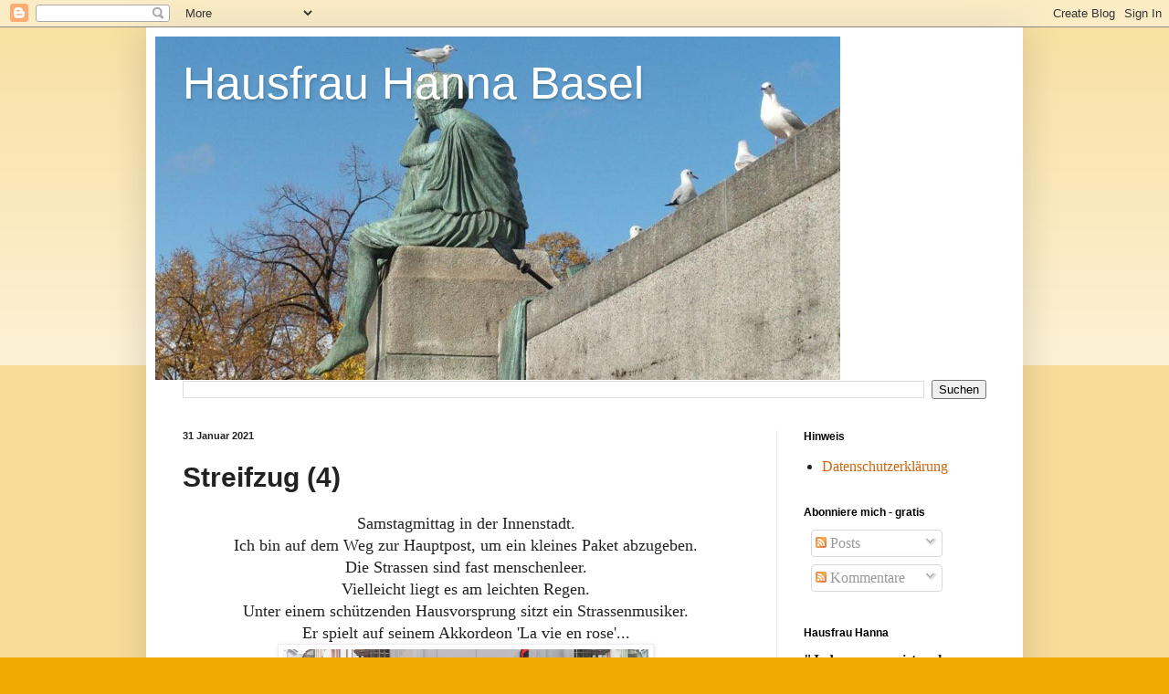

--- FILE ---
content_type: text/html; charset=UTF-8
request_url: https://hausfrauhanna.blogspot.com/2021/01/streifzug-4.html
body_size: 24990
content:
<!DOCTYPE html>
<html class='v2' dir='ltr' lang='de'>
<head>
<link href='https://www.blogger.com/static/v1/widgets/335934321-css_bundle_v2.css' rel='stylesheet' type='text/css'/>
<meta content='width=1100' name='viewport'/>
<meta content='text/html; charset=UTF-8' http-equiv='Content-Type'/>
<meta content='blogger' name='generator'/>
<link href='https://hausfrauhanna.blogspot.com/favicon.ico' rel='icon' type='image/x-icon'/>
<link href='https://hausfrauhanna.blogspot.com/2021/01/streifzug-4.html' rel='canonical'/>
<link rel="alternate" type="application/atom+xml" title="Hausfrau Hanna Basel - Atom" href="https://hausfrauhanna.blogspot.com/feeds/posts/default" />
<link rel="alternate" type="application/rss+xml" title="Hausfrau Hanna Basel - RSS" href="https://hausfrauhanna.blogspot.com/feeds/posts/default?alt=rss" />
<link rel="service.post" type="application/atom+xml" title="Hausfrau Hanna Basel - Atom" href="https://www.blogger.com/feeds/3628829700081005910/posts/default" />

<link rel="alternate" type="application/atom+xml" title="Hausfrau Hanna Basel - Atom" href="https://hausfrauhanna.blogspot.com/feeds/2193640918182177960/comments/default" />
<!--Can't find substitution for tag [blog.ieCssRetrofitLinks]-->
<link href='https://blogger.googleusercontent.com/img/b/R29vZ2xl/AVvXsEj-c1MspULzbs1DmRAMIddLpTgWBJsk6lYQ9iV4XsOIZ_UWwDp21QBXXA7lARNMdTrRgqL1Emwf_kk9nSIFHQ5wiwXL9F_-TaQ_KMSFW2XV6jB4f_EkbSsBcIIyI1jbyaUvnKoskEFUQmRt/w400-h300/IMG_3266.JPG' rel='image_src'/>
<meta content='https://hausfrauhanna.blogspot.com/2021/01/streifzug-4.html' property='og:url'/>
<meta content='Streifzug (4)' property='og:title'/>
<meta content='Samstagmittag in der Innenstadt. Ich bin auf dem Weg zur Hauptpost, um ein kleines Paket abzugeben. Die Strassen sind fast menschenleer. Vie...' property='og:description'/>
<meta content='https://blogger.googleusercontent.com/img/b/R29vZ2xl/AVvXsEj-c1MspULzbs1DmRAMIddLpTgWBJsk6lYQ9iV4XsOIZ_UWwDp21QBXXA7lARNMdTrRgqL1Emwf_kk9nSIFHQ5wiwXL9F_-TaQ_KMSFW2XV6jB4f_EkbSsBcIIyI1jbyaUvnKoskEFUQmRt/w1200-h630-p-k-no-nu/IMG_3266.JPG' property='og:image'/>
<title>Hausfrau Hanna Basel: Streifzug (4)</title>
<style id='page-skin-1' type='text/css'><!--
/*
-----------------------------------------------
Blogger Template Style
Name:     Simple
Designer: Blogger
URL:      www.blogger.com
----------------------------------------------- */
/* Content
----------------------------------------------- */
body {
font: normal normal 16px 'Times New Roman', Times, FreeSerif, serif;
color: #222222;
background: #eeaa00 none repeat scroll top left;
padding: 0 40px 40px 40px;
}
html body .region-inner {
min-width: 0;
max-width: 100%;
width: auto;
}
h2 {
font-size: 22px;
}
a:link {
text-decoration:none;
color: #cc6611;
}
a:visited {
text-decoration:none;
color: #888888;
}
a:hover {
text-decoration:underline;
color: #ff9900;
}
.body-fauxcolumn-outer .fauxcolumn-inner {
background: transparent url(https://resources.blogblog.com/blogblog/data/1kt/simple/body_gradient_tile_light.png) repeat scroll top left;
_background-image: none;
}
.body-fauxcolumn-outer .cap-top {
position: absolute;
z-index: 1;
height: 400px;
width: 100%;
}
.body-fauxcolumn-outer .cap-top .cap-left {
width: 100%;
background: transparent url(https://resources.blogblog.com/blogblog/data/1kt/simple/gradients_light.png) repeat-x scroll top left;
_background-image: none;
}
.content-outer {
-moz-box-shadow: 0 0 40px rgba(0, 0, 0, .15);
-webkit-box-shadow: 0 0 5px rgba(0, 0, 0, .15);
-goog-ms-box-shadow: 0 0 10px #333333;
box-shadow: 0 0 40px rgba(0, 0, 0, .15);
margin-bottom: 1px;
}
.content-inner {
padding: 10px 10px;
}
.content-inner {
background-color: #ffffff;
}
/* Header
----------------------------------------------- */
.header-outer {
background: #ffffff url(https://resources.blogblog.com/blogblog/data/1kt/simple/gradients_light.png) repeat-x scroll 0 -400px;
_background-image: none;
}
.Header h1 {
font: normal normal 50px Arial, Tahoma, Helvetica, FreeSans, sans-serif;
color: #ffffff;
text-shadow: 1px 2px 3px rgba(0, 0, 0, .2);
}
.Header h1 a {
color: #ffffff;
}
.Header .description {
font-size: 140%;
color: #ffffff;
}
.header-inner .Header .titlewrapper {
padding: 22px 30px;
}
.header-inner .Header .descriptionwrapper {
padding: 0 30px;
}
/* Tabs
----------------------------------------------- */
.tabs-inner .section:first-child {
border-top: 0 solid #eeeeee;
}
.tabs-inner .section:first-child ul {
margin-top: -0;
border-top: 0 solid #eeeeee;
border-left: 0 solid #eeeeee;
border-right: 0 solid #eeeeee;
}
.tabs-inner .widget ul {
background: #f5f5f5 url(https://resources.blogblog.com/blogblog/data/1kt/simple/gradients_light.png) repeat-x scroll 0 -800px;
_background-image: none;
border-bottom: 1px solid #eeeeee;
margin-top: 0;
margin-left: -30px;
margin-right: -30px;
}
.tabs-inner .widget li a {
display: inline-block;
padding: .6em 1em;
font: normal normal 14px Arial, Tahoma, Helvetica, FreeSans, sans-serif;
color: #999999;
border-left: 1px solid #ffffff;
border-right: 1px solid #eeeeee;
}
.tabs-inner .widget li:first-child a {
border-left: none;
}
.tabs-inner .widget li.selected a, .tabs-inner .widget li a:hover {
color: #000000;
background-color: #eeeeee;
text-decoration: none;
}
/* Columns
----------------------------------------------- */
.main-outer {
border-top: 0 solid #eeeeee;
}
.fauxcolumn-left-outer .fauxcolumn-inner {
border-right: 1px solid #eeeeee;
}
.fauxcolumn-right-outer .fauxcolumn-inner {
border-left: 1px solid #eeeeee;
}
/* Headings
----------------------------------------------- */
div.widget > h2,
div.widget h2.title {
margin: 0 0 1em 0;
font: normal bold 12px Arial, Tahoma, Helvetica, FreeSans, sans-serif;
color: #000000;
}
/* Widgets
----------------------------------------------- */
.widget .zippy {
color: #999999;
text-shadow: 2px 2px 1px rgba(0, 0, 0, .1);
}
.widget .popular-posts ul {
list-style: none;
}
/* Posts
----------------------------------------------- */
h2.date-header {
font: normal bold 11px Arial, Tahoma, Helvetica, FreeSans, sans-serif;
}
.date-header span {
background-color: transparent;
color: #222222;
padding: inherit;
letter-spacing: inherit;
margin: inherit;
}
.main-inner {
padding-top: 30px;
padding-bottom: 30px;
}
.main-inner .column-center-inner {
padding: 0 15px;
}
.main-inner .column-center-inner .section {
margin: 0 15px;
}
.post {
margin: 0 0 25px 0;
}
h3.post-title, .comments h4 {
font: normal bold 30px Arial, Tahoma, Helvetica, FreeSans, sans-serif;
margin: .75em 0 0;
}
.post-body {
font-size: 110%;
line-height: 1.4;
position: relative;
}
.post-body img, .post-body .tr-caption-container, .Profile img, .Image img,
.BlogList .item-thumbnail img {
padding: 2px;
background: #ffffff;
border: 1px solid #eeeeee;
-moz-box-shadow: 1px 1px 5px rgba(0, 0, 0, .1);
-webkit-box-shadow: 1px 1px 5px rgba(0, 0, 0, .1);
box-shadow: 1px 1px 5px rgba(0, 0, 0, .1);
}
.post-body img, .post-body .tr-caption-container {
padding: 5px;
}
.post-body .tr-caption-container {
color: #222222;
}
.post-body .tr-caption-container img {
padding: 0;
background: transparent;
border: none;
-moz-box-shadow: 0 0 0 rgba(0, 0, 0, .1);
-webkit-box-shadow: 0 0 0 rgba(0, 0, 0, .1);
box-shadow: 0 0 0 rgba(0, 0, 0, .1);
}
.post-header {
margin: 0 0 1.5em;
line-height: 1.6;
font-size: 90%;
}
.post-footer {
margin: 20px -2px 0;
padding: 5px 10px;
color: #666666;
background-color: #f9f9f9;
border-bottom: 1px solid #eeeeee;
line-height: 1.6;
font-size: 90%;
}
#comments .comment-author {
padding-top: 1.5em;
border-top: 1px solid #eeeeee;
background-position: 0 1.5em;
}
#comments .comment-author:first-child {
padding-top: 0;
border-top: none;
}
.avatar-image-container {
margin: .2em 0 0;
}
#comments .avatar-image-container img {
border: 1px solid #eeeeee;
}
/* Comments
----------------------------------------------- */
.comments .comments-content .icon.blog-author {
background-repeat: no-repeat;
background-image: url([data-uri]);
}
.comments .comments-content .loadmore a {
border-top: 1px solid #999999;
border-bottom: 1px solid #999999;
}
.comments .comment-thread.inline-thread {
background-color: #f9f9f9;
}
.comments .continue {
border-top: 2px solid #999999;
}
/* Accents
---------------------------------------------- */
.section-columns td.columns-cell {
border-left: 1px solid #eeeeee;
}
.blog-pager {
background: transparent none no-repeat scroll top center;
}
.blog-pager-older-link, .home-link,
.blog-pager-newer-link {
background-color: #ffffff;
padding: 5px;
}
.footer-outer {
border-top: 0 dashed #bbbbbb;
}
/* Mobile
----------------------------------------------- */
body.mobile  {
background-size: auto;
}
.mobile .body-fauxcolumn-outer {
background: transparent none repeat scroll top left;
}
.mobile .body-fauxcolumn-outer .cap-top {
background-size: 100% auto;
}
.mobile .content-outer {
-webkit-box-shadow: 0 0 3px rgba(0, 0, 0, .15);
box-shadow: 0 0 3px rgba(0, 0, 0, .15);
}
.mobile .tabs-inner .widget ul {
margin-left: 0;
margin-right: 0;
}
.mobile .post {
margin: 0;
}
.mobile .main-inner .column-center-inner .section {
margin: 0;
}
.mobile .date-header span {
padding: 0.1em 10px;
margin: 0 -10px;
}
.mobile h3.post-title {
margin: 0;
}
.mobile .blog-pager {
background: transparent none no-repeat scroll top center;
}
.mobile .footer-outer {
border-top: none;
}
.mobile .main-inner, .mobile .footer-inner {
background-color: #ffffff;
}
.mobile-index-contents {
color: #222222;
}
.mobile-link-button {
background-color: #cc6611;
}
.mobile-link-button a:link, .mobile-link-button a:visited {
color: #ffffff;
}
.mobile .tabs-inner .section:first-child {
border-top: none;
}
.mobile .tabs-inner .PageList .widget-content {
background-color: #eeeeee;
color: #000000;
border-top: 1px solid #eeeeee;
border-bottom: 1px solid #eeeeee;
}
.mobile .tabs-inner .PageList .widget-content .pagelist-arrow {
border-left: 1px solid #eeeeee;
}

--></style>
<style id='template-skin-1' type='text/css'><!--
body {
min-width: 960px;
}
.content-outer, .content-fauxcolumn-outer, .region-inner {
min-width: 960px;
max-width: 960px;
_width: 960px;
}
.main-inner .columns {
padding-left: 0px;
padding-right: 260px;
}
.main-inner .fauxcolumn-center-outer {
left: 0px;
right: 260px;
/* IE6 does not respect left and right together */
_width: expression(this.parentNode.offsetWidth -
parseInt("0px") -
parseInt("260px") + 'px');
}
.main-inner .fauxcolumn-left-outer {
width: 0px;
}
.main-inner .fauxcolumn-right-outer {
width: 260px;
}
.main-inner .column-left-outer {
width: 0px;
right: 100%;
margin-left: -0px;
}
.main-inner .column-right-outer {
width: 260px;
margin-right: -260px;
}
#layout {
min-width: 0;
}
#layout .content-outer {
min-width: 0;
width: 800px;
}
#layout .region-inner {
min-width: 0;
width: auto;
}
body#layout div.add_widget {
padding: 8px;
}
body#layout div.add_widget a {
margin-left: 32px;
}
--></style>
<script type='text/javascript'>
        (function(i,s,o,g,r,a,m){i['GoogleAnalyticsObject']=r;i[r]=i[r]||function(){
        (i[r].q=i[r].q||[]).push(arguments)},i[r].l=1*new Date();a=s.createElement(o),
        m=s.getElementsByTagName(o)[0];a.async=1;a.src=g;m.parentNode.insertBefore(a,m)
        })(window,document,'script','https://www.google-analytics.com/analytics.js','ga');
        ga('create', 'UA-45602958-21', 'auto', 'blogger');
        ga('blogger.send', 'pageview');
      </script>
<link href='https://www.blogger.com/dyn-css/authorization.css?targetBlogID=3628829700081005910&amp;zx=1a3b47a3-4b3d-47ea-a008-1f2030a40a73' media='none' onload='if(media!=&#39;all&#39;)media=&#39;all&#39;' rel='stylesheet'/><noscript><link href='https://www.blogger.com/dyn-css/authorization.css?targetBlogID=3628829700081005910&amp;zx=1a3b47a3-4b3d-47ea-a008-1f2030a40a73' rel='stylesheet'/></noscript>
<meta name='google-adsense-platform-account' content='ca-host-pub-1556223355139109'/>
<meta name='google-adsense-platform-domain' content='blogspot.com'/>

<link rel="stylesheet" href="https://fonts.googleapis.com/css2?display=swap&family=Dancing+Script"></head>
<body class='loading variant-bold'>
<div class='navbar section' id='navbar' name='Navbar'><div class='widget Navbar' data-version='1' id='Navbar1'><script type="text/javascript">
    function setAttributeOnload(object, attribute, val) {
      if(window.addEventListener) {
        window.addEventListener('load',
          function(){ object[attribute] = val; }, false);
      } else {
        window.attachEvent('onload', function(){ object[attribute] = val; });
      }
    }
  </script>
<div id="navbar-iframe-container"></div>
<script type="text/javascript" src="https://apis.google.com/js/platform.js"></script>
<script type="text/javascript">
      gapi.load("gapi.iframes:gapi.iframes.style.bubble", function() {
        if (gapi.iframes && gapi.iframes.getContext) {
          gapi.iframes.getContext().openChild({
              url: 'https://www.blogger.com/navbar/3628829700081005910?po\x3d2193640918182177960\x26origin\x3dhttps://hausfrauhanna.blogspot.com',
              where: document.getElementById("navbar-iframe-container"),
              id: "navbar-iframe"
          });
        }
      });
    </script><script type="text/javascript">
(function() {
var script = document.createElement('script');
script.type = 'text/javascript';
script.src = '//pagead2.googlesyndication.com/pagead/js/google_top_exp.js';
var head = document.getElementsByTagName('head')[0];
if (head) {
head.appendChild(script);
}})();
</script>
</div></div>
<div class='body-fauxcolumns'>
<div class='fauxcolumn-outer body-fauxcolumn-outer'>
<div class='cap-top'>
<div class='cap-left'></div>
<div class='cap-right'></div>
</div>
<div class='fauxborder-left'>
<div class='fauxborder-right'></div>
<div class='fauxcolumn-inner'>
</div>
</div>
<div class='cap-bottom'>
<div class='cap-left'></div>
<div class='cap-right'></div>
</div>
</div>
</div>
<div class='content'>
<div class='content-fauxcolumns'>
<div class='fauxcolumn-outer content-fauxcolumn-outer'>
<div class='cap-top'>
<div class='cap-left'></div>
<div class='cap-right'></div>
</div>
<div class='fauxborder-left'>
<div class='fauxborder-right'></div>
<div class='fauxcolumn-inner'>
</div>
</div>
<div class='cap-bottom'>
<div class='cap-left'></div>
<div class='cap-right'></div>
</div>
</div>
</div>
<div class='content-outer'>
<div class='content-cap-top cap-top'>
<div class='cap-left'></div>
<div class='cap-right'></div>
</div>
<div class='fauxborder-left content-fauxborder-left'>
<div class='fauxborder-right content-fauxborder-right'></div>
<div class='content-inner'>
<header>
<div class='header-outer'>
<div class='header-cap-top cap-top'>
<div class='cap-left'></div>
<div class='cap-right'></div>
</div>
<div class='fauxborder-left header-fauxborder-left'>
<div class='fauxborder-right header-fauxborder-right'></div>
<div class='region-inner header-inner'>
<div class='header section' id='header' name='Header'><div class='widget Header' data-version='1' id='Header1'>
<div id='header-inner' style='background-image: url("https://blogger.googleusercontent.com/img/b/R29vZ2xl/AVvXsEjbp1bs5ziwhFkY8kEBtXXdBCPZZCUfrHHJBdKnBgJiIidw9CuHGMr-kFo7OvuuxbdHXOKNeakWDwoZB2j5CxjUD27JQPVdjr0OVmSGXeKdoRo3pVoQr0cU8wVlAYyLkXz3-qBcsHlWXvFY/s750-r/eichin_3.jpg"); background-position: left; width: 750px; min-height: 376px; _height: 376px; background-repeat: no-repeat; '>
<div class='titlewrapper' style='background: transparent'>
<h1 class='title' style='background: transparent; border-width: 0px'>
<a href='https://hausfrauhanna.blogspot.com/'>
Hausfrau Hanna Basel
</a>
</h1>
</div>
<div class='descriptionwrapper'>
<p class='description'><span>
</span></p>
</div>
</div>
</div></div>
</div>
</div>
<div class='header-cap-bottom cap-bottom'>
<div class='cap-left'></div>
<div class='cap-right'></div>
</div>
</div>
</header>
<div class='tabs-outer'>
<div class='tabs-cap-top cap-top'>
<div class='cap-left'></div>
<div class='cap-right'></div>
</div>
<div class='fauxborder-left tabs-fauxborder-left'>
<div class='fauxborder-right tabs-fauxborder-right'></div>
<div class='region-inner tabs-inner'>
<div class='tabs section' id='crosscol' name='Spaltenübergreifend'><div class='widget BlogSearch' data-version='1' id='BlogSearch1'>
<h2 class='title'>Dieses Blog durchsuchen</h2>
<div class='widget-content'>
<div id='BlogSearch1_form'>
<form action='https://hausfrauhanna.blogspot.com/search' class='gsc-search-box' target='_top'>
<table cellpadding='0' cellspacing='0' class='gsc-search-box'>
<tbody>
<tr>
<td class='gsc-input'>
<input autocomplete='off' class='gsc-input' name='q' size='10' title='search' type='text' value=''/>
</td>
<td class='gsc-search-button'>
<input class='gsc-search-button' title='search' type='submit' value='Suchen'/>
</td>
</tr>
</tbody>
</table>
</form>
</div>
</div>
<div class='clear'></div>
</div></div>
<div class='tabs no-items section' id='crosscol-overflow' name='Cross-Column 2'></div>
</div>
</div>
<div class='tabs-cap-bottom cap-bottom'>
<div class='cap-left'></div>
<div class='cap-right'></div>
</div>
</div>
<div class='main-outer'>
<div class='main-cap-top cap-top'>
<div class='cap-left'></div>
<div class='cap-right'></div>
</div>
<div class='fauxborder-left main-fauxborder-left'>
<div class='fauxborder-right main-fauxborder-right'></div>
<div class='region-inner main-inner'>
<div class='columns fauxcolumns'>
<div class='fauxcolumn-outer fauxcolumn-center-outer'>
<div class='cap-top'>
<div class='cap-left'></div>
<div class='cap-right'></div>
</div>
<div class='fauxborder-left'>
<div class='fauxborder-right'></div>
<div class='fauxcolumn-inner'>
</div>
</div>
<div class='cap-bottom'>
<div class='cap-left'></div>
<div class='cap-right'></div>
</div>
</div>
<div class='fauxcolumn-outer fauxcolumn-left-outer'>
<div class='cap-top'>
<div class='cap-left'></div>
<div class='cap-right'></div>
</div>
<div class='fauxborder-left'>
<div class='fauxborder-right'></div>
<div class='fauxcolumn-inner'>
</div>
</div>
<div class='cap-bottom'>
<div class='cap-left'></div>
<div class='cap-right'></div>
</div>
</div>
<div class='fauxcolumn-outer fauxcolumn-right-outer'>
<div class='cap-top'>
<div class='cap-left'></div>
<div class='cap-right'></div>
</div>
<div class='fauxborder-left'>
<div class='fauxborder-right'></div>
<div class='fauxcolumn-inner'>
</div>
</div>
<div class='cap-bottom'>
<div class='cap-left'></div>
<div class='cap-right'></div>
</div>
</div>
<!-- corrects IE6 width calculation -->
<div class='columns-inner'>
<div class='column-center-outer'>
<div class='column-center-inner'>
<div class='main section' id='main' name='Hauptbereich'><div class='widget Blog' data-version='1' id='Blog1'>
<div class='blog-posts hfeed'>

          <div class="date-outer">
        
<h2 class='date-header'><span>31 Januar 2021</span></h2>

          <div class="date-posts">
        
<div class='post-outer'>
<div class='post hentry uncustomized-post-template' itemprop='blogPost' itemscope='itemscope' itemtype='http://schema.org/BlogPosting'>
<meta content='https://blogger.googleusercontent.com/img/b/R29vZ2xl/AVvXsEj-c1MspULzbs1DmRAMIddLpTgWBJsk6lYQ9iV4XsOIZ_UWwDp21QBXXA7lARNMdTrRgqL1Emwf_kk9nSIFHQ5wiwXL9F_-TaQ_KMSFW2XV6jB4f_EkbSsBcIIyI1jbyaUvnKoskEFUQmRt/w400-h300/IMG_3266.JPG' itemprop='image_url'/>
<meta content='3628829700081005910' itemprop='blogId'/>
<meta content='2193640918182177960' itemprop='postId'/>
<a name='2193640918182177960'></a>
<h3 class='post-title entry-title' itemprop='name'>
Streifzug (4)
</h3>
<div class='post-header'>
<div class='post-header-line-1'></div>
</div>
<div class='post-body entry-content' id='post-body-2193640918182177960' itemprop='description articleBody'>
<div style="text-align: center;">Samstagmittag in der Innenstadt.</div><div style="text-align: center;">Ich bin auf dem Weg zur Hauptpost, um ein kleines Paket abzugeben.</div><div style="text-align: center;">Die Strassen sind fast menschenleer.</div><div style="text-align: center;">Vielleicht liegt es am leichten Regen.</div><div style="text-align: center;">Unter einem schützenden Hausvorsprung sitzt ein Strassenmusiker.</div><div style="text-align: center;">Er spielt auf seinem Akkordeon 'La vie en rose'...</div><div class="separator" style="clear: both; text-align: center;"><a href="https://blogger.googleusercontent.com/img/b/R29vZ2xl/AVvXsEj-c1MspULzbs1DmRAMIddLpTgWBJsk6lYQ9iV4XsOIZ_UWwDp21QBXXA7lARNMdTrRgqL1Emwf_kk9nSIFHQ5wiwXL9F_-TaQ_KMSFW2XV6jB4f_EkbSsBcIIyI1jbyaUvnKoskEFUQmRt/s4801/IMG_3266.JPG" style="margin-left: 1em; margin-right: 1em;"><img border="0" data-original-height="3601" data-original-width="4801" height="300" src="https://blogger.googleusercontent.com/img/b/R29vZ2xl/AVvXsEj-c1MspULzbs1DmRAMIddLpTgWBJsk6lYQ9iV4XsOIZ_UWwDp21QBXXA7lARNMdTrRgqL1Emwf_kk9nSIFHQ5wiwXL9F_-TaQ_KMSFW2XV6jB4f_EkbSsBcIIyI1jbyaUvnKoskEFUQmRt/w400-h300/IMG_3266.JPG" width="400" /></a></div><div class="separator" style="clear: both; text-align: center;"><br /></div><div class="separator" style="clear: both; text-align: center;">Eine Strasse weiter spielt ein Cellist, der mit seinem Instrument wie eins ist,</div><div class="separator" style="clear: both; text-align: center;">Leonard Cohens 'Hallelujah'...</div><div class="separator" style="clear: both; text-align: center;"><a href="https://blogger.googleusercontent.com/img/b/R29vZ2xl/AVvXsEiQVRclC6dV8RdgnVBx1PZoaADnrXdfaBXuJY44wuT8IJeTE2yFDaOvTwJ-jsoZrKpvE4MjEgFfDH6eGNN6iNRdvlNoqVL3415oMbFNN-AwA-TM4nmwbpnYBZdQusS6KpvMnwAqkqkME4Ls/s5152/IMG_3268.JPG" style="margin-left: 1em; margin-right: 1em;"><img border="0" data-original-height="3864" data-original-width="5152" height="300" src="https://blogger.googleusercontent.com/img/b/R29vZ2xl/AVvXsEiQVRclC6dV8RdgnVBx1PZoaADnrXdfaBXuJY44wuT8IJeTE2yFDaOvTwJ-jsoZrKpvE4MjEgFfDH6eGNN6iNRdvlNoqVL3415oMbFNN-AwA-TM4nmwbpnYBZdQusS6KpvMnwAqkqkME4Ls/w400-h300/IMG_3268.JPG" width="400" /></a></div><div style="text-align: left;"><br /></div><div style="text-align: center;">PS. Der Regen hat keine Schuld, dass meine Augen feucht werden.&nbsp;</div><div style="text-align: center;">PPS. Strassenmusik in dieser Zeit berührt noch mehr, geht noch tiefer...</div><div style="text-align: center;"><br /></div><div style="text-align: center;"><br /></div><div style="text-align: left;"><br /></div><div style="text-align: left;"><br /></div>
<div style='clear: both;'></div>
</div>
<div class='post-footer'>
<div class='post-footer-line post-footer-line-1'>
<span class='post-author vcard'>
Von
<span class='fn' itemprop='author' itemscope='itemscope' itemtype='http://schema.org/Person'>
<meta content='https://www.blogger.com/profile/01543453584615322262' itemprop='url'/>
<a class='g-profile' href='https://www.blogger.com/profile/01543453584615322262' rel='author' title='author profile'>
<span itemprop='name'>Hausfrau Hanna</span>
</a>
</span>
</span>
<span class='post-timestamp'>
at
<meta content='https://hausfrauhanna.blogspot.com/2021/01/streifzug-4.html' itemprop='url'/>
<a class='timestamp-link' href='https://hausfrauhanna.blogspot.com/2021/01/streifzug-4.html' rel='bookmark' title='permanent link'><abbr class='published' itemprop='datePublished' title='2021-01-31T10:16:00+01:00'>10:16</abbr></a>
</span>
<span class='post-comment-link'>
</span>
<span class='post-icons'>
<span class='item-action'>
<a href='https://www.blogger.com/email-post/3628829700081005910/2193640918182177960' title='Post per E-Mail senden'>
<img alt='' class='icon-action' height='13' src='https://resources.blogblog.com/img/icon18_email.gif' width='18'/>
</a>
</span>
</span>
<div class='post-share-buttons goog-inline-block'>
<a class='goog-inline-block share-button sb-email' href='https://www.blogger.com/share-post.g?blogID=3628829700081005910&postID=2193640918182177960&target=email' target='_blank' title='Diesen Post per E-Mail versenden'><span class='share-button-link-text'>Diesen Post per E-Mail versenden</span></a><a class='goog-inline-block share-button sb-blog' href='https://www.blogger.com/share-post.g?blogID=3628829700081005910&postID=2193640918182177960&target=blog' onclick='window.open(this.href, "_blank", "height=270,width=475"); return false;' target='_blank' title='BlogThis!'><span class='share-button-link-text'>BlogThis!</span></a><a class='goog-inline-block share-button sb-twitter' href='https://www.blogger.com/share-post.g?blogID=3628829700081005910&postID=2193640918182177960&target=twitter' target='_blank' title='Auf X teilen'><span class='share-button-link-text'>Auf X teilen</span></a><a class='goog-inline-block share-button sb-facebook' href='https://www.blogger.com/share-post.g?blogID=3628829700081005910&postID=2193640918182177960&target=facebook' onclick='window.open(this.href, "_blank", "height=430,width=640"); return false;' target='_blank' title='In Facebook freigeben'><span class='share-button-link-text'>In Facebook freigeben</span></a><a class='goog-inline-block share-button sb-pinterest' href='https://www.blogger.com/share-post.g?blogID=3628829700081005910&postID=2193640918182177960&target=pinterest' target='_blank' title='Auf Pinterest teilen'><span class='share-button-link-text'>Auf Pinterest teilen</span></a>
</div>
</div>
<div class='post-footer-line post-footer-line-2'>
<span class='post-labels'>
Labels:
<a href='https://hausfrauhanna.blogspot.com/search/label/Alltagsphilosophie' rel='tag'>Alltagsphilosophie</a>,
<a href='https://hausfrauhanna.blogspot.com/search/label/Menschen' rel='tag'>Menschen</a>,
<a href='https://hausfrauhanna.blogspot.com/search/label/Selbstgespr%C3%A4che' rel='tag'>Selbstgespräche</a>,
<a href='https://hausfrauhanna.blogspot.com/search/label/Sternschnuppen' rel='tag'>Sternschnuppen</a>,
<a href='https://hausfrauhanna.blogspot.com/search/label/zu%20Fuss' rel='tag'>zu Fuss</a>,
<a href='https://hausfrauhanna.blogspot.com/search/label/zum%20Wochenende' rel='tag'>zum Wochenende</a>
</span>
</div>
<div class='post-footer-line post-footer-line-3'>
<span class='post-location'>
</span>
</div>
</div>
</div>
<div class='comments' id='comments'>
<a name='comments'></a>
<h4>10 Kommentare:</h4>
<div class='comments-content'>
<script async='async' src='' type='text/javascript'></script>
<script type='text/javascript'>
    (function() {
      var items = null;
      var msgs = null;
      var config = {};

// <![CDATA[
      var cursor = null;
      if (items && items.length > 0) {
        cursor = parseInt(items[items.length - 1].timestamp) + 1;
      }

      var bodyFromEntry = function(entry) {
        var text = (entry &&
                    ((entry.content && entry.content.$t) ||
                     (entry.summary && entry.summary.$t))) ||
            '';
        if (entry && entry.gd$extendedProperty) {
          for (var k in entry.gd$extendedProperty) {
            if (entry.gd$extendedProperty[k].name == 'blogger.contentRemoved') {
              return '<span class="deleted-comment">' + text + '</span>';
            }
          }
        }
        return text;
      }

      var parse = function(data) {
        cursor = null;
        var comments = [];
        if (data && data.feed && data.feed.entry) {
          for (var i = 0, entry; entry = data.feed.entry[i]; i++) {
            var comment = {};
            // comment ID, parsed out of the original id format
            var id = /blog-(\d+).post-(\d+)/.exec(entry.id.$t);
            comment.id = id ? id[2] : null;
            comment.body = bodyFromEntry(entry);
            comment.timestamp = Date.parse(entry.published.$t) + '';
            if (entry.author && entry.author.constructor === Array) {
              var auth = entry.author[0];
              if (auth) {
                comment.author = {
                  name: (auth.name ? auth.name.$t : undefined),
                  profileUrl: (auth.uri ? auth.uri.$t : undefined),
                  avatarUrl: (auth.gd$image ? auth.gd$image.src : undefined)
                };
              }
            }
            if (entry.link) {
              if (entry.link[2]) {
                comment.link = comment.permalink = entry.link[2].href;
              }
              if (entry.link[3]) {
                var pid = /.*comments\/default\/(\d+)\?.*/.exec(entry.link[3].href);
                if (pid && pid[1]) {
                  comment.parentId = pid[1];
                }
              }
            }
            comment.deleteclass = 'item-control blog-admin';
            if (entry.gd$extendedProperty) {
              for (var k in entry.gd$extendedProperty) {
                if (entry.gd$extendedProperty[k].name == 'blogger.itemClass') {
                  comment.deleteclass += ' ' + entry.gd$extendedProperty[k].value;
                } else if (entry.gd$extendedProperty[k].name == 'blogger.displayTime') {
                  comment.displayTime = entry.gd$extendedProperty[k].value;
                }
              }
            }
            comments.push(comment);
          }
        }
        return comments;
      };

      var paginator = function(callback) {
        if (hasMore()) {
          var url = config.feed + '?alt=json&v=2&orderby=published&reverse=false&max-results=50';
          if (cursor) {
            url += '&published-min=' + new Date(cursor).toISOString();
          }
          window.bloggercomments = function(data) {
            var parsed = parse(data);
            cursor = parsed.length < 50 ? null
                : parseInt(parsed[parsed.length - 1].timestamp) + 1
            callback(parsed);
            window.bloggercomments = null;
          }
          url += '&callback=bloggercomments';
          var script = document.createElement('script');
          script.type = 'text/javascript';
          script.src = url;
          document.getElementsByTagName('head')[0].appendChild(script);
        }
      };
      var hasMore = function() {
        return !!cursor;
      };
      var getMeta = function(key, comment) {
        if ('iswriter' == key) {
          var matches = !!comment.author
              && comment.author.name == config.authorName
              && comment.author.profileUrl == config.authorUrl;
          return matches ? 'true' : '';
        } else if ('deletelink' == key) {
          return config.baseUri + '/comment/delete/'
               + config.blogId + '/' + comment.id;
        } else if ('deleteclass' == key) {
          return comment.deleteclass;
        }
        return '';
      };

      var replybox = null;
      var replyUrlParts = null;
      var replyParent = undefined;

      var onReply = function(commentId, domId) {
        if (replybox == null) {
          // lazily cache replybox, and adjust to suit this style:
          replybox = document.getElementById('comment-editor');
          if (replybox != null) {
            replybox.height = '250px';
            replybox.style.display = 'block';
            replyUrlParts = replybox.src.split('#');
          }
        }
        if (replybox && (commentId !== replyParent)) {
          replybox.src = '';
          document.getElementById(domId).insertBefore(replybox, null);
          replybox.src = replyUrlParts[0]
              + (commentId ? '&parentID=' + commentId : '')
              + '#' + replyUrlParts[1];
          replyParent = commentId;
        }
      };

      var hash = (window.location.hash || '#').substring(1);
      var startThread, targetComment;
      if (/^comment-form_/.test(hash)) {
        startThread = hash.substring('comment-form_'.length);
      } else if (/^c[0-9]+$/.test(hash)) {
        targetComment = hash.substring(1);
      }

      // Configure commenting API:
      var configJso = {
        'maxDepth': config.maxThreadDepth
      };
      var provider = {
        'id': config.postId,
        'data': items,
        'loadNext': paginator,
        'hasMore': hasMore,
        'getMeta': getMeta,
        'onReply': onReply,
        'rendered': true,
        'initComment': targetComment,
        'initReplyThread': startThread,
        'config': configJso,
        'messages': msgs
      };

      var render = function() {
        if (window.goog && window.goog.comments) {
          var holder = document.getElementById('comment-holder');
          window.goog.comments.render(holder, provider);
        }
      };

      // render now, or queue to render when library loads:
      if (window.goog && window.goog.comments) {
        render();
      } else {
        window.goog = window.goog || {};
        window.goog.comments = window.goog.comments || {};
        window.goog.comments.loadQueue = window.goog.comments.loadQueue || [];
        window.goog.comments.loadQueue.push(render);
      }
    })();
// ]]>
  </script>
<div id='comment-holder'>
<div class="comment-thread toplevel-thread"><ol id="top-ra"><li class="comment" id="c6309638597643388007"><div class="avatar-image-container"><img src="//www.blogger.com/img/blogger_logo_round_35.png" alt=""/></div><div class="comment-block"><div class="comment-header"><cite class="user"><a href="https://www.blogger.com/profile/15374990409771578934" rel="nofollow">Quer</a></cite><span class="icon user "></span><span class="datetime secondary-text"><a rel="nofollow" href="https://hausfrauhanna.blogspot.com/2021/01/streifzug-4.html?showComment=1612085378055#c6309638597643388007">31.01.2021, 10:29:00</a></span></div><p class="comment-content">Ja, das stimmt, liebe Hausfrau Hanna.<br>Szenen wie diese gehen momentan ganz besonders ans Herz.<br>Lieben Gruss in diesen regenverhangenen Sonntag, der wie geschaffen ist für Beschaulichkeit und kreatives Schaffen zu Hause.<br>Frau Quer</p><span class="comment-actions secondary-text"><a class="comment-reply" target="_self" data-comment-id="6309638597643388007">Antworten</a><span class="item-control blog-admin blog-admin pid-1755469044"><a target="_self" href="https://www.blogger.com/comment/delete/3628829700081005910/6309638597643388007">Löschen</a></span></span></div><div class="comment-replies"><div id="c6309638597643388007-rt" class="comment-thread inline-thread"><span class="thread-toggle thread-expanded"><span class="thread-arrow"></span><span class="thread-count"><a target="_self">Antworten</a></span></span><ol id="c6309638597643388007-ra" class="thread-chrome thread-expanded"><div><li class="comment" id="c165871488253481527"><div class="avatar-image-container"><img src="//2.bp.blogspot.com/-Z6lUDh26H7o/Zhj-QXluwgI/AAAAAAAAhwI/IdoEDMLAQVkUk59FgYWqtklkja9s6C55ACK4BGAYYCw/s35/2.1.2010%252B027.JPG" alt=""/></div><div class="comment-block"><div class="comment-header"><cite class="user"><a href="https://www.blogger.com/profile/01543453584615322262" rel="nofollow">Hausfrau Hanna</a></cite><span class="icon user blog-author"></span><span class="datetime secondary-text"><a rel="nofollow" href="https://hausfrauhanna.blogspot.com/2021/01/streifzug-4.html?showComment=1612086204205#c165871488253481527">31.01.2021, 10:43:00</a></span></div><p class="comment-content">Mich freut es,<br>liebe Frau Quer,<br>dass in dieser Zeit hier in der Stadt Strassenmusik erlaubt ist.<br>Und die von den Musizierenden bereitgestellten Becher und Hüte &#39;Inhalt&#39; bekommen!<br><br>Einen herzlichen Gruss von Stube zu Stube und haben Sie trotz des Regengraus einen schönen Sonntag!<br>Hausfrau Hanna</p><span class="comment-actions secondary-text"><span class="item-control blog-admin blog-admin pid-640710449"><a target="_self" href="https://www.blogger.com/comment/delete/3628829700081005910/165871488253481527">Löschen</a></span></span></div><div class="comment-replies"><div id="c165871488253481527-rt" class="comment-thread inline-thread hidden"><span class="thread-toggle thread-expanded"><span class="thread-arrow"></span><span class="thread-count"><a target="_self">Antworten</a></span></span><ol id="c165871488253481527-ra" class="thread-chrome thread-expanded"><div></div><div id="c165871488253481527-continue" class="continue"><a class="comment-reply" target="_self" data-comment-id="165871488253481527">Antworten</a></div></ol></div></div><div class="comment-replybox-single" id="c165871488253481527-ce"></div></li></div><div id="c6309638597643388007-continue" class="continue"><a class="comment-reply" target="_self" data-comment-id="6309638597643388007">Antworten</a></div></ol></div></div><div class="comment-replybox-single" id="c6309638597643388007-ce"></div></li><li class="comment" id="c5600145601391516375"><div class="avatar-image-container"><img src="//resources.blogblog.com/img/blank.gif" alt=""/></div><div class="comment-block"><div class="comment-header"><cite class="user"><a href="https://wildgans.wordpress.com" rel="nofollow">Sonja</a></cite><span class="icon user "></span><span class="datetime secondary-text"><a rel="nofollow" href="https://hausfrauhanna.blogspot.com/2021/01/streifzug-4.html?showComment=1612123752277#c5600145601391516375">31.01.2021, 21:09:00</a></span></div><p class="comment-content">Haaach, ich könnte nur noch seufzen...<br>Sicher finge ich an zu weinen, begegnete mir dergleichen. Musik geht ans Herz,und da befinden sich grad keine Hartherzmäuerchen davor...<br>Abendgruß von Sonja</p><span class="comment-actions secondary-text"><a class="comment-reply" target="_self" data-comment-id="5600145601391516375">Antworten</a><span class="item-control blog-admin blog-admin pid-292695133"><a target="_self" href="https://www.blogger.com/comment/delete/3628829700081005910/5600145601391516375">Löschen</a></span></span></div><div class="comment-replies"><div id="c5600145601391516375-rt" class="comment-thread inline-thread"><span class="thread-toggle thread-expanded"><span class="thread-arrow"></span><span class="thread-count"><a target="_self">Antworten</a></span></span><ol id="c5600145601391516375-ra" class="thread-chrome thread-expanded"><div><li class="comment" id="c4107892378831602889"><div class="avatar-image-container"><img src="//2.bp.blogspot.com/-Z6lUDh26H7o/Zhj-QXluwgI/AAAAAAAAhwI/IdoEDMLAQVkUk59FgYWqtklkja9s6C55ACK4BGAYYCw/s35/2.1.2010%252B027.JPG" alt=""/></div><div class="comment-block"><div class="comment-header"><cite class="user"><a href="https://www.blogger.com/profile/01543453584615322262" rel="nofollow">Hausfrau Hanna</a></cite><span class="icon user blog-author"></span><span class="datetime secondary-text"><a rel="nofollow" href="https://hausfrauhanna.blogspot.com/2021/01/streifzug-4.html?showComment=1612168252476#c4107892378831602889">01.02.2021, 09:30:00</a></span></div><p class="comment-content">Jaaaaa,<br>liebe Sonja,Musik geht ohne Umweg (und ohne dass ein Mäuerchen den Weg versperrt) ins Herz :)))<br>Der Akkordeonist spielte übrigens ein Chanson von Edith Piaf nach dem andern. Was für Erinnerungen...<br><br>Morgengruss von Hausfrau Hanna</p><span class="comment-actions secondary-text"><span class="item-control blog-admin blog-admin pid-640710449"><a target="_self" href="https://www.blogger.com/comment/delete/3628829700081005910/4107892378831602889">Löschen</a></span></span></div><div class="comment-replies"><div id="c4107892378831602889-rt" class="comment-thread inline-thread hidden"><span class="thread-toggle thread-expanded"><span class="thread-arrow"></span><span class="thread-count"><a target="_self">Antworten</a></span></span><ol id="c4107892378831602889-ra" class="thread-chrome thread-expanded"><div></div><div id="c4107892378831602889-continue" class="continue"><a class="comment-reply" target="_self" data-comment-id="4107892378831602889">Antworten</a></div></ol></div></div><div class="comment-replybox-single" id="c4107892378831602889-ce"></div></li></div><div id="c5600145601391516375-continue" class="continue"><a class="comment-reply" target="_self" data-comment-id="5600145601391516375">Antworten</a></div></ol></div></div><div class="comment-replybox-single" id="c5600145601391516375-ce"></div></li><li class="comment" id="c6866370224620169711"><div class="avatar-image-container"><img src="//blogger.googleusercontent.com/img/b/R29vZ2xl/AVvXsEifbc1U_AwVw_ozTOJY9PMHp5TixYDIXcBjtlI1PjZQ42CX7h-Y5imlFvonXbgIx1wWgr99uFpcCCtdUD29ei9EhXkY8k1TrrN7kfVvN8CcDoqv_KpGEi7GLD6jebH89FyIjOGcemBjc5Qvq2XC6PbaiJYBdNu34DLOKQiRDlqsultZatw/s45/P1030240%20%281%29.jpg" alt=""/></div><div class="comment-block"><div class="comment-header"><cite class="user"><a href="https://www.blogger.com/profile/02272629451403795648" rel="nofollow">weggefaehrtin</a></cite><span class="icon user "></span><span class="datetime secondary-text"><a rel="nofollow" href="https://hausfrauhanna.blogspot.com/2021/01/streifzug-4.html?showComment=1612168613089#c6866370224620169711">01.02.2021, 09:36:00</a></span></div><p class="comment-content">soviel mut vor dem verzweifeln, und dann kaum menschen unterweg. zum glück füllt sich der hut trotzdem etwas. über das geschenk der wunderbaren musik hinaus müssen wir dankbar sein, dass diese menschen nicht resigniert haben,<br>helfen wir ihnen. gruss roswitha</p><span class="comment-actions secondary-text"><a class="comment-reply" target="_self" data-comment-id="6866370224620169711">Antworten</a><span class="item-control blog-admin blog-admin pid-1671433912"><a target="_self" href="https://www.blogger.com/comment/delete/3628829700081005910/6866370224620169711">Löschen</a></span></span></div><div class="comment-replies"><div id="c6866370224620169711-rt" class="comment-thread inline-thread"><span class="thread-toggle thread-expanded"><span class="thread-arrow"></span><span class="thread-count"><a target="_self">Antworten</a></span></span><ol id="c6866370224620169711-ra" class="thread-chrome thread-expanded"><div><li class="comment" id="c908230727790221262"><div class="avatar-image-container"><img src="//2.bp.blogspot.com/-Z6lUDh26H7o/Zhj-QXluwgI/AAAAAAAAhwI/IdoEDMLAQVkUk59FgYWqtklkja9s6C55ACK4BGAYYCw/s35/2.1.2010%252B027.JPG" alt=""/></div><div class="comment-block"><div class="comment-header"><cite class="user"><a href="https://www.blogger.com/profile/01543453584615322262" rel="nofollow">Hausfrau Hanna</a></cite><span class="icon user blog-author"></span><span class="datetime secondary-text"><a rel="nofollow" href="https://hausfrauhanna.blogspot.com/2021/01/streifzug-4.html?showComment=1612173244734#c908230727790221262">01.02.2021, 10:54:00</a></span></div><p class="comment-content">Musik machen, musizieren,<br>liebe Roswitha,<br>lässt keinen Raum für Resignation... <br>Dafür greife ich sehr gern ins Portemonnaie - wie andere auch :))<br><br>Lieben Gruss in den Wochenbeginn<br>Hausfrau Hanna<br><br></p><span class="comment-actions secondary-text"><span class="item-control blog-admin blog-admin pid-640710449"><a target="_self" href="https://www.blogger.com/comment/delete/3628829700081005910/908230727790221262">Löschen</a></span></span></div><div class="comment-replies"><div id="c908230727790221262-rt" class="comment-thread inline-thread hidden"><span class="thread-toggle thread-expanded"><span class="thread-arrow"></span><span class="thread-count"><a target="_self">Antworten</a></span></span><ol id="c908230727790221262-ra" class="thread-chrome thread-expanded"><div></div><div id="c908230727790221262-continue" class="continue"><a class="comment-reply" target="_self" data-comment-id="908230727790221262">Antworten</a></div></ol></div></div><div class="comment-replybox-single" id="c908230727790221262-ce"></div></li></div><div id="c6866370224620169711-continue" class="continue"><a class="comment-reply" target="_self" data-comment-id="6866370224620169711">Antworten</a></div></ol></div></div><div class="comment-replybox-single" id="c6866370224620169711-ce"></div></li><li class="comment" id="c2399917568959142169"><div class="avatar-image-container"><img src="//resources.blogblog.com/img/blank.gif" alt=""/></div><div class="comment-block"><div class="comment-header"><cite class="user"><a href="http://www.sylviahagenbach.de" rel="nofollow">sylvia</a></cite><span class="icon user "></span><span class="datetime secondary-text"><a rel="nofollow" href="https://hausfrauhanna.blogspot.com/2021/01/streifzug-4.html?showComment=1612173849482#c2399917568959142169">01.02.2021, 11:04:00</a></span></div><p class="comment-content">danach lechze ich... hier ist nix. oder vielleicht weiss<br>ich es auch nur nicht, war schon so ewiglange nicht mehr<br>in der stadt. schön, dass sie in Basel spielen!<br>lieber gruß<br>Sylvia</p><span class="comment-actions secondary-text"><a class="comment-reply" target="_self" data-comment-id="2399917568959142169">Antworten</a><span class="item-control blog-admin blog-admin pid-292695133"><a target="_self" href="https://www.blogger.com/comment/delete/3628829700081005910/2399917568959142169">Löschen</a></span></span></div><div class="comment-replies"><div id="c2399917568959142169-rt" class="comment-thread inline-thread"><span class="thread-toggle thread-expanded"><span class="thread-arrow"></span><span class="thread-count"><a target="_self">Antworten</a></span></span><ol id="c2399917568959142169-ra" class="thread-chrome thread-expanded"><div><li class="comment" id="c3596473880082433394"><div class="avatar-image-container"><img src="//2.bp.blogspot.com/-Z6lUDh26H7o/Zhj-QXluwgI/AAAAAAAAhwI/IdoEDMLAQVkUk59FgYWqtklkja9s6C55ACK4BGAYYCw/s35/2.1.2010%252B027.JPG" alt=""/></div><div class="comment-block"><div class="comment-header"><cite class="user"><a href="https://www.blogger.com/profile/01543453584615322262" rel="nofollow">Hausfrau Hanna</a></cite><span class="icon user blog-author"></span><span class="datetime secondary-text"><a rel="nofollow" href="https://hausfrauhanna.blogspot.com/2021/01/streifzug-4.html?showComment=1612175562419#c3596473880082433394">01.02.2021, 11:32:00</a></span></div><p class="comment-content">Das verstehe ich,<br>liebe Sylvia,<br>nur allzugut, dass du danach lechzt!<br>Die Vorschriften/Regeln hier sind nicht so streng wie bei euch -<br>und die Strassenmusiker sind zum Glück nicht davon betroffen :)))<br><br>Lieben Gruss zu dir<br>Hausfrau Hanna<br></p><span class="comment-actions secondary-text"><span class="item-control blog-admin blog-admin pid-640710449"><a target="_self" href="https://www.blogger.com/comment/delete/3628829700081005910/3596473880082433394">Löschen</a></span></span></div><div class="comment-replies"><div id="c3596473880082433394-rt" class="comment-thread inline-thread hidden"><span class="thread-toggle thread-expanded"><span class="thread-arrow"></span><span class="thread-count"><a target="_self">Antworten</a></span></span><ol id="c3596473880082433394-ra" class="thread-chrome thread-expanded"><div></div><div id="c3596473880082433394-continue" class="continue"><a class="comment-reply" target="_self" data-comment-id="3596473880082433394">Antworten</a></div></ol></div></div><div class="comment-replybox-single" id="c3596473880082433394-ce"></div></li></div><div id="c2399917568959142169-continue" class="continue"><a class="comment-reply" target="_self" data-comment-id="2399917568959142169">Antworten</a></div></ol></div></div><div class="comment-replybox-single" id="c2399917568959142169-ce"></div></li><li class="comment" id="c5233858653616700254"><div class="avatar-image-container"><img src="//blogger.googleusercontent.com/img/b/R29vZ2xl/AVvXsEgSx_f1fKrTgMhlAvpzRDfvtb3gCFXom80K2DlVs-1Mfdj2JPMAcx0iKyTH1Ij7gVaLC1x4c4CDn8S0IFGEmdQCqz8PcDKPMvy-jI3Vpr7CU8VZqJ4F4B4VR_gNpV4mnsg/s45-c/IMG_1350.jpg" alt=""/></div><div class="comment-block"><div class="comment-header"><cite class="user"><a href="https://www.blogger.com/profile/10522389162836102778" rel="nofollow">PepeB</a></cite><span class="icon user "></span><span class="datetime secondary-text"><a rel="nofollow" href="https://hausfrauhanna.blogspot.com/2021/01/streifzug-4.html?showComment=1612255446553#c5233858653616700254">02.02.2021, 09:44:00</a></span></div><p class="comment-content">Liebe Hausfrau Hanna,<br>mir geht es mit der Straßenmusik wie Ihnen: Ich bin ständig den Tränen nah. Wie berührend Musik doch gerade in dieser Zeit ist, und danke an alle Menschen, die uns damit eine Freude machen.<br>Liebe Grüße<br>Petra</p><span class="comment-actions secondary-text"><a class="comment-reply" target="_self" data-comment-id="5233858653616700254">Antworten</a><span class="item-control blog-admin blog-admin pid-1753956401"><a target="_self" href="https://www.blogger.com/comment/delete/3628829700081005910/5233858653616700254">Löschen</a></span></span></div><div class="comment-replies"><div id="c5233858653616700254-rt" class="comment-thread inline-thread hidden"><span class="thread-toggle thread-expanded"><span class="thread-arrow"></span><span class="thread-count"><a target="_self">Antworten</a></span></span><ol id="c5233858653616700254-ra" class="thread-chrome thread-expanded"><div></div><div id="c5233858653616700254-continue" class="continue"><a class="comment-reply" target="_self" data-comment-id="5233858653616700254">Antworten</a></div></ol></div></div><div class="comment-replybox-single" id="c5233858653616700254-ce"></div></li><li class="comment" id="c6276350154206131891"><div class="avatar-image-container"><img src="//2.bp.blogspot.com/-Z6lUDh26H7o/Zhj-QXluwgI/AAAAAAAAhwI/IdoEDMLAQVkUk59FgYWqtklkja9s6C55ACK4BGAYYCw/s35/2.1.2010%252B027.JPG" alt=""/></div><div class="comment-block"><div class="comment-header"><cite class="user"><a href="https://www.blogger.com/profile/01543453584615322262" rel="nofollow">Hausfrau Hanna</a></cite><span class="icon user blog-author"></span><span class="datetime secondary-text"><a rel="nofollow" href="https://hausfrauhanna.blogspot.com/2021/01/streifzug-4.html?showComment=1612259993143#c6276350154206131891">02.02.2021, 10:59:00</a></span></div><p class="comment-content">Auch gestern,<br>liebe Petra,<br>blieb ich wieder stehen in der Altstadtgasse und hörte einer Musikerin zu.<br>Ein kleines, kurzes Gastspiel nur für mich. <br>Und was mich jedes Mal freut, wenn ich etwas in den Hut lege:<br>Die Leute sind grosszügig!<br><br>Liebe Grüsse<br>Hausfrau Hanna</p><span class="comment-actions secondary-text"><a class="comment-reply" target="_self" data-comment-id="6276350154206131891">Antworten</a><span class="item-control blog-admin blog-admin pid-640710449"><a target="_self" href="https://www.blogger.com/comment/delete/3628829700081005910/6276350154206131891">Löschen</a></span></span></div><div class="comment-replies"><div id="c6276350154206131891-rt" class="comment-thread inline-thread hidden"><span class="thread-toggle thread-expanded"><span class="thread-arrow"></span><span class="thread-count"><a target="_self">Antworten</a></span></span><ol id="c6276350154206131891-ra" class="thread-chrome thread-expanded"><div></div><div id="c6276350154206131891-continue" class="continue"><a class="comment-reply" target="_self" data-comment-id="6276350154206131891">Antworten</a></div></ol></div></div><div class="comment-replybox-single" id="c6276350154206131891-ce"></div></li></ol><div id="top-continue" class="continue"><a class="comment-reply" target="_self">Kommentar hinzufügen</a></div><div class="comment-replybox-thread" id="top-ce"></div><div class="loadmore hidden" data-post-id="2193640918182177960"><a target="_self">Weitere laden...</a></div></div>
</div>
</div>
<p class='comment-footer'>
<div class='comment-form'>
<a name='comment-form'></a>
<p>
</p>
<a href='https://www.blogger.com/comment/frame/3628829700081005910?po=2193640918182177960&hl=de&saa=85391&origin=https://hausfrauhanna.blogspot.com' id='comment-editor-src'></a>
<iframe allowtransparency='true' class='blogger-iframe-colorize blogger-comment-from-post' frameborder='0' height='410px' id='comment-editor' name='comment-editor' src='' width='100%'></iframe>
<script src='https://www.blogger.com/static/v1/jsbin/2830521187-comment_from_post_iframe.js' type='text/javascript'></script>
<script type='text/javascript'>
      BLOG_CMT_createIframe('https://www.blogger.com/rpc_relay.html');
    </script>
</div>
</p>
<div id='backlinks-container'>
<div id='Blog1_backlinks-container'>
</div>
</div>
</div>
</div>

        </div></div>
      
</div>
<div class='blog-pager' id='blog-pager'>
<span id='blog-pager-newer-link'>
<a class='blog-pager-newer-link' href='https://hausfrauhanna.blogspot.com/2021/02/streifzug-5.html' id='Blog1_blog-pager-newer-link' title='Neuerer Post'>Neuerer Post</a>
</span>
<span id='blog-pager-older-link'>
<a class='blog-pager-older-link' href='https://hausfrauhanna.blogspot.com/2021/01/streifzug-3.html' id='Blog1_blog-pager-older-link' title='Älterer Post'>Älterer Post</a>
</span>
<a class='home-link' href='https://hausfrauhanna.blogspot.com/'>Startseite</a>
</div>
<div class='clear'></div>
<div class='post-feeds'>
<div class='feed-links'>
Abonnieren
<a class='feed-link' href='https://hausfrauhanna.blogspot.com/feeds/2193640918182177960/comments/default' target='_blank' type='application/atom+xml'>Kommentare zum Post (Atom)</a>
</div>
</div>
</div></div>
</div>
</div>
<div class='column-left-outer'>
<div class='column-left-inner'>
<aside>
</aside>
</div>
</div>
<div class='column-right-outer'>
<div class='column-right-inner'>
<aside>
<div class='sidebar section' id='sidebar-right-1'><div class='widget PageList' data-version='1' id='PageList1'>
<h2>Hinweis</h2>
<div class='widget-content'>
<ul>
<li>
<a href='https://hausfrauhanna.blogspot.com/p/datenschutzerklarung.html'>Datenschutzerklärung</a>
</li>
</ul>
<div class='clear'></div>
</div>
</div><div class='widget Subscribe' data-version='1' id='Subscribe1'>
<div style='white-space:nowrap'>
<h2 class='title'>Abonniere mich - gratis</h2>
<div class='widget-content'>
<div class='subscribe-wrapper subscribe-type-POST'>
<div class='subscribe expanded subscribe-type-POST' id='SW_READER_LIST_Subscribe1POST' style='display:none;'>
<div class='top'>
<span class='inner' onclick='return(_SW_toggleReaderList(event, "Subscribe1POST"));'>
<img class='subscribe-dropdown-arrow' src='https://resources.blogblog.com/img/widgets/arrow_dropdown.gif'/>
<img align='absmiddle' alt='' border='0' class='feed-icon' src='https://resources.blogblog.com/img/icon_feed12.png'/>
Posts
</span>
<div class='feed-reader-links'>
<a class='feed-reader-link' href='https://www.netvibes.com/subscribe.php?url=https%3A%2F%2Fhausfrauhanna.blogspot.com%2Ffeeds%2Fposts%2Fdefault' target='_blank'>
<img src='https://resources.blogblog.com/img/widgets/subscribe-netvibes.png'/>
</a>
<a class='feed-reader-link' href='https://add.my.yahoo.com/content?url=https%3A%2F%2Fhausfrauhanna.blogspot.com%2Ffeeds%2Fposts%2Fdefault' target='_blank'>
<img src='https://resources.blogblog.com/img/widgets/subscribe-yahoo.png'/>
</a>
<a class='feed-reader-link' href='https://hausfrauhanna.blogspot.com/feeds/posts/default' target='_blank'>
<img align='absmiddle' class='feed-icon' src='https://resources.blogblog.com/img/icon_feed12.png'/>
                  Atom
                </a>
</div>
</div>
<div class='bottom'></div>
</div>
<div class='subscribe' id='SW_READER_LIST_CLOSED_Subscribe1POST' onclick='return(_SW_toggleReaderList(event, "Subscribe1POST"));'>
<div class='top'>
<span class='inner'>
<img class='subscribe-dropdown-arrow' src='https://resources.blogblog.com/img/widgets/arrow_dropdown.gif'/>
<span onclick='return(_SW_toggleReaderList(event, "Subscribe1POST"));'>
<img align='absmiddle' alt='' border='0' class='feed-icon' src='https://resources.blogblog.com/img/icon_feed12.png'/>
Posts
</span>
</span>
</div>
<div class='bottom'></div>
</div>
</div>
<div class='subscribe-wrapper subscribe-type-PER_POST'>
<div class='subscribe expanded subscribe-type-PER_POST' id='SW_READER_LIST_Subscribe1PER_POST' style='display:none;'>
<div class='top'>
<span class='inner' onclick='return(_SW_toggleReaderList(event, "Subscribe1PER_POST"));'>
<img class='subscribe-dropdown-arrow' src='https://resources.blogblog.com/img/widgets/arrow_dropdown.gif'/>
<img align='absmiddle' alt='' border='0' class='feed-icon' src='https://resources.blogblog.com/img/icon_feed12.png'/>
Kommentare
</span>
<div class='feed-reader-links'>
<a class='feed-reader-link' href='https://www.netvibes.com/subscribe.php?url=https%3A%2F%2Fhausfrauhanna.blogspot.com%2Ffeeds%2F2193640918182177960%2Fcomments%2Fdefault' target='_blank'>
<img src='https://resources.blogblog.com/img/widgets/subscribe-netvibes.png'/>
</a>
<a class='feed-reader-link' href='https://add.my.yahoo.com/content?url=https%3A%2F%2Fhausfrauhanna.blogspot.com%2Ffeeds%2F2193640918182177960%2Fcomments%2Fdefault' target='_blank'>
<img src='https://resources.blogblog.com/img/widgets/subscribe-yahoo.png'/>
</a>
<a class='feed-reader-link' href='https://hausfrauhanna.blogspot.com/feeds/2193640918182177960/comments/default' target='_blank'>
<img align='absmiddle' class='feed-icon' src='https://resources.blogblog.com/img/icon_feed12.png'/>
                  Atom
                </a>
</div>
</div>
<div class='bottom'></div>
</div>
<div class='subscribe' id='SW_READER_LIST_CLOSED_Subscribe1PER_POST' onclick='return(_SW_toggleReaderList(event, "Subscribe1PER_POST"));'>
<div class='top'>
<span class='inner'>
<img class='subscribe-dropdown-arrow' src='https://resources.blogblog.com/img/widgets/arrow_dropdown.gif'/>
<span onclick='return(_SW_toggleReaderList(event, "Subscribe1PER_POST"));'>
<img align='absmiddle' alt='' border='0' class='feed-icon' src='https://resources.blogblog.com/img/icon_feed12.png'/>
Kommentare
</span>
</span>
</div>
<div class='bottom'></div>
</div>
</div>
<div style='clear:both'></div>
</div>
</div>
<div class='clear'></div>
</div><div class='widget Text' data-version='1' id='Text1'>
<h2 class='title'>Hausfrau Hanna</h2>
<div class='widget-content'>
<b>"Jeder von uns ist mehrere,<br />ist viele,<br />ein Übermass an Selbsten."</b><div><br /></div><div>Fernando Pessoa<br /><br />Meine Mutter war zwar von bescheidener Herkunft, trug jedoch den Adel in ihrem Namen. Der Name meines Vaters hingegen war so trivial, dass man ihn überall auf der Welt und in vielen Landessprachen ruft. Als die Mutter mit mir schwanger war, wünschte sich der Vater, so ich ein Mädchen würde, eine Maya. Nachdem mich die Mutter geboren hatte, gab sie mir in ihrer eigenständigen und fadengeraden Art (die sie mir übrigens weitervererbte) einen andern Namen. Der Vater fand sich damit ab. Sein Liebling wurde ich trotzdem. So wuchs ich auf mit Mutters ausgewähltem Namen, und ich mochte ihn.<div><br />Unterdessen habe ich noch einen andern Namen:<br /><br /><span style="font-weight: bold;">Hausfrau Hanna.</span><br /><br />Hausfrau Hanna ist mein bloggendes Ego und vertritt zudem meine gegensätzliche Seite. Das ist sehr praktisch. Wenn ich meinen bequemen Hintern nicht hochkriege, gibt sie mir einen unbekümmerten Tritt genau dorthin. Wenn ich aufbrause und mein Temperament überkocht, beruhigt sie mich mit einem herzlichen Lachen. Bin ich unsicher, niedergeschlagen und traue mir nichts zu, ermutigt sie mich mit einem "Kopf hoch! Das schaffst du doch!"</div><div><br />Ach ja, Hausfrau (schwedisch 'hemmafru') nenne ich mich, weil das perfekt passt. Und auch, weil ich gern zu<b>HAUS</b>e bin... ;)</div><div><br /></div><div>hausfrauhanna(at)bluewin.ch<br /><div style="font-weight: normal;"><br /></div><div style="font-weight: normal;"><div style="font-weight: normal;"><br /></div><div style="font-weight: normal;"><br /></div></div></div></div>
</div>
<div class='clear'></div>
</div><div class='widget PopularPosts' data-version='1' id='PopularPosts1'>
<h2>Siebentagehitparade :)</h2>
<div class='widget-content popular-posts'>
<ul>
<li>
<div class='item-thumbnail-only'>
<div class='item-thumbnail'>
<a href='https://hausfrauhanna.blogspot.com/2026/01/januar-sein-am-rhein-2.html' target='_blank'>
<img alt='' border='0' src='https://blogger.googleusercontent.com/img/a/AVvXsEgBhhRKeqxhNsHU7IRfMN8UGiCqkbKwp_bWFcg0j_m2FWEnLgz8fkvjna8LveCwiF37qHu4D5zCjOcK_c6IU8Q4rtkj88h6sdLBxyCIUnxXGvRKj7pItalJsUbrYJW1ZLwFTt_T9nasXaQLlO3jckst0vHH4GIEOE1XrJc4zREq_V_7D9IIOm-YkFf7gxTw=w72-h72-p-k-no-nu'/>
</a>
</div>
<div class='item-title'><a href='https://hausfrauhanna.blogspot.com/2026/01/januar-sein-am-rhein-2.html'>Januar-Sein am Rhein (2)</a></div>
</div>
<div style='clear: both;'></div>
</li>
<li>
<div class='item-thumbnail-only'>
<div class='item-thumbnail'>
<a href='https://hausfrauhanna.blogspot.com/2026/01/januar-sein-am-rhein-1.html' target='_blank'>
<img alt='' border='0' src='https://blogger.googleusercontent.com/img/a/AVvXsEhrqg0cBB_eNIInmBZzzdF9Lt_667LuGN5Q-taXyK3xE5glQBh13eqS3FyQyWNegCs22G2hLADztFJ5du-blricPs8eQzNaoUraP9qvDtdmeoETs0K2axpYY3RGK6DS0dRuCQ0trg4j_TSjovmca3fwc9HANG_1uAim_eCoWtYMqWW8XNtntcVF16Hhtb10=w72-h72-p-k-no-nu'/>
</a>
</div>
<div class='item-title'><a href='https://hausfrauhanna.blogspot.com/2026/01/januar-sein-am-rhein-1.html'>Januar-Sein am Rhein (1) </a></div>
</div>
<div style='clear: both;'></div>
</li>
<li>
<div class='item-thumbnail-only'>
<div class='item-thumbnail'>
<a href='https://hausfrauhanna.blogspot.com/2026/01/januar-sein-am-rhein-5.html' target='_blank'>
<img alt='' border='0' src='https://blogger.googleusercontent.com/img/a/AVvXsEhrmpqHSxE1548EuMnu97PXxvFed6AYPK1syxPHqBiRSlfdbaKFZ8nPMIIJAuDAiMuTysdmu0WzG0xeq1EKEeBp2CiP6_xvTMcceCSaoXjluEUZOfXNdJ1XAhfWbnrPspfrIasrXKTjWrLqJSG03E87kP3NWi3it1uCaDmii3mXzaC6CLa7xbIMKw644RGo=w72-h72-p-k-no-nu'/>
</a>
</div>
<div class='item-title'><a href='https://hausfrauhanna.blogspot.com/2026/01/januar-sein-am-rhein-5.html'>Januar-Sein am Rhein (5) </a></div>
</div>
<div style='clear: both;'></div>
</li>
<li>
<div class='item-thumbnail-only'>
<div class='item-thumbnail'>
<a href='https://hausfrauhanna.blogspot.com/2026/01/januar-sein-am-rhein-4.html' target='_blank'>
<img alt='' border='0' src='https://blogger.googleusercontent.com/img/a/AVvXsEgChZGoX0q9jnFLKjCT1xHlq-Wkjxjan0DsFkM1qZxPkTlgWw_fa5RNUKU9rQmVeX6PKKyEeLrT70_AB4I-DH0NlaBupjbWx68idFmoMyQ2jeW1mgdThHgXnlCZ-DtQtmc1x5iOlEA81uYFlKvo_waqlXevn9ql3MHvAfdz_3MS0_o7dHGlbzmyI9mOjS50=w72-h72-p-k-no-nu'/>
</a>
</div>
<div class='item-title'><a href='https://hausfrauhanna.blogspot.com/2026/01/januar-sein-am-rhein-4.html'>Januar-Sein am Rhein (4)</a></div>
</div>
<div style='clear: both;'></div>
</li>
<li>
<div class='item-thumbnail-only'>
<div class='item-thumbnail'>
<a href='https://hausfrauhanna.blogspot.com/2026/01/januar-sein-am-rhein-3.html' target='_blank'>
<img alt='' border='0' src='https://blogger.googleusercontent.com/img/a/AVvXsEi_Vmt_1KhFF4eGTy_yeM-e5-Krdvz_Eo2Ee6Wp2XHetxyTNE7qx71hAbepi621Ly0XkpIYsQmJlDoV_GCqugAZk1Us1fPWdTH0P7kLflqEro2fgz5cnvE1OPTCzGc8dG6y7XzLe78HUetKlunKY3fFgyN6rBSAtmntAQVA7ED9C9_GRV2MkfGz0_ly7qI4=w72-h72-p-k-no-nu'/>
</a>
</div>
<div class='item-title'><a href='https://hausfrauhanna.blogspot.com/2026/01/januar-sein-am-rhein-3.html'>Januar-Sein am Rhein (3)</a></div>
</div>
<div style='clear: both;'></div>
</li>
</ul>
<div class='clear'></div>
</div>
</div><div class='widget Label' data-version='1' id='Label1'>
<h2>Kategorien</h2>
<div class='widget-content list-label-widget-content'>
<ul>
<li>
<a dir='ltr' href='https://hausfrauhanna.blogspot.com/search/label/Alltagsphilosophie'>Alltagsphilosophie</a>
</li>
<li>
<a dir='ltr' href='https://hausfrauhanna.blogspot.com/search/label/aufm%C3%BCpfige%20Frauen'>aufmüpfige Frauen</a>
</li>
<li>
<a dir='ltr' href='https://hausfrauhanna.blogspot.com/search/label/Es%20war%20einmal...'>Es war einmal...</a>
</li>
<li>
<a dir='ltr' href='https://hausfrauhanna.blogspot.com/search/label/Gastbeitrag'>Gastbeitrag</a>
</li>
<li>
<a dir='ltr' href='https://hausfrauhanna.blogspot.com/search/label/Kinderwahrheit'>Kinderwahrheit</a>
</li>
<li>
<a dir='ltr' href='https://hausfrauhanna.blogspot.com/search/label/Menschen'>Menschen</a>
</li>
<li>
<a dir='ltr' href='https://hausfrauhanna.blogspot.com/search/label/Schweden'>Schweden</a>
</li>
<li>
<a dir='ltr' href='https://hausfrauhanna.blogspot.com/search/label/Selbstgespr%C3%A4che'>Selbstgespräche</a>
</li>
<li>
<a dir='ltr' href='https://hausfrauhanna.blogspot.com/search/label/Sternschnuppen'>Sternschnuppen</a>
</li>
<li>
<a dir='ltr' href='https://hausfrauhanna.blogspot.com/search/label/streng%20diskret'>streng diskret</a>
</li>
<li>
<a dir='ltr' href='https://hausfrauhanna.blogspot.com/search/label/Tiergeschichten'>Tiergeschichten</a>
</li>
<li>
<a dir='ltr' href='https://hausfrauhanna.blogspot.com/search/label/Wochenende'>Wochenende</a>
</li>
<li>
<a dir='ltr' href='https://hausfrauhanna.blogspot.com/search/label/zu%20Fuss'>zu Fuss</a>
</li>
<li>
<a dir='ltr' href='https://hausfrauhanna.blogspot.com/search/label/zum%20Wochenende'>zum Wochenende</a>
</li>
<li>
<a dir='ltr' href='https://hausfrauhanna.blogspot.com/search/label/Zwischen%20zwei%20Haltestellen'>Zwischen zwei Haltestellen</a>
</li>
</ul>
<div class='clear'></div>
</div>
</div><div class='widget BlogList' data-version='1' id='BlogList2'>
<h2 class='title'>Blogliste</h2>
<div class='widget-content'>
<div class='blog-list-container' id='BlogList2_container'>
<ul id='BlogList2_blogs'>
<li style='display: block;'>
<div class='blog-icon'>
<img data-lateloadsrc='https://lh3.googleusercontent.com/blogger_img_proxy/AEn0k_vgF1pbHoL63abOz70D8nxAD-OdvqtzKQhk_CJwyjqQzNwyrdOEaJIDHuxL7JlL31F9LsHZa_nz-0lqMggbVpFm-W45YZO2VywPprg=s16-w16-h16' height='16' width='16'/>
</div>
<div class='blog-content'>
<div class='blog-title'>
<a href='https://www.brigittefuchs.ch/serendipity' target='_blank'>
Quersatzein</a>
</div>
<div class='item-content'>
<span class='item-title'>
<a href='https://www.brigittefuchs.ch/serendipity/carte-blanche_59177/' target='_blank'>
Carte blanche
</a>
</span>
<div class='item-time'>
vor 3 Stunden
</div>
</div>
</div>
<div style='clear: both;'></div>
</li>
<li style='display: block;'>
<div class='blog-icon'>
<img data-lateloadsrc='https://lh3.googleusercontent.com/blogger_img_proxy/AEn0k_th6X9XgrcE-LS5RbBbJVmRB7skvYCKyaqSVgDFt-lbii1eExNP4b92ZDIk5AeEYU4eeki7Vd-5CpuLvzMzmPij0lRsVSZLCJoQtPTh=s16-w16-h16' height='16' width='16'/>
</div>
<div class='blog-content'>
<div class='blog-title'>
<a href='https://wildgans.wordpress.com' target='_blank'>
Wildgans's Weblog</a>
</div>
<div class='item-content'>
<span class='item-title'>
<a href='https://wildgans.wordpress.com/2026/01/25/wort-des-tages-25-1-2026/' target='_blank'>
Wort des Tages, 25.1.2026
</a>
</span>
<div class='item-time'>
vor 7 Stunden
</div>
</div>
</div>
<div style='clear: both;'></div>
</li>
<li style='display: block;'>
<div class='blog-icon'>
<img data-lateloadsrc='https://lh3.googleusercontent.com/blogger_img_proxy/AEn0k_u2ZM8SRqE5AYTa5ey3FS_6z-wJAsNL4_r5rz_MOKyuyKAG9EuyWpNOc9q8sEz8BIwXzJfE7YtwQDsPZai0H5zT4_iMNkls=s16-w16-h16' height='16' width='16'/>
</div>
<div class='blog-content'>
<div class='blog-title'>
<a href='https://manchmallyrik.de' target='_blank'>
manchmal Lyrik</a>
</div>
<div class='item-content'>
<span class='item-title'>
<a href='https://manchmallyrik.de/ich-bin-nicht-glaeubig/' target='_blank'>
ich bin nicht gläubig&#8230;
</a>
</span>
<div class='item-time'>
vor 14 Stunden
</div>
</div>
</div>
<div style='clear: both;'></div>
</li>
<li style='display: block;'>
<div class='blog-icon'>
<img data-lateloadsrc='https://lh3.googleusercontent.com/blogger_img_proxy/AEn0k_u_zgJY2L3DyHhA2FdWFN2oR_pexFxpadYBFTR_kwJ9TUHZjmVzMaFbR0oImipyKo3M5HDOuPr8rsACSBDNLuOSgGmvNU1n2XTjSOkxGg=s16-w16-h16' height='16' width='16'/>
</div>
<div class='blog-content'>
<div class='blog-title'>
<a href='https://xn--bodestndix-v5a.com' target='_blank'>
BodeständiX</a>
</div>
<div class='item-content'>
<span class='item-title'>
<a href='https://xn--bodestndix-v5a.com/der-preis-des-denkens-bertrand-russell-und-die-angst-vor-der-frage-warum/' target='_blank'>
Der Preis des Denkens &#8211; Bertrand Russell und die Angst vor der Frage 
&#171;Warum?&#187;
</a>
</span>
<div class='item-time'>
vor 21 Stunden
</div>
</div>
</div>
<div style='clear: both;'></div>
</li>
<li style='display: block;'>
<div class='blog-icon'>
<img data-lateloadsrc='https://lh3.googleusercontent.com/blogger_img_proxy/AEn0k_sFXKuCRTFGIqn3hYmAvfpnjxpLmOBbHh34QSpjkS1c1F6gOO2sa-bYm18jbUzUWEKw8Q8DiBgWk5dR1t-DE4LcVnVDmOkqPx4T=s16-w16-h16' height='16' width='16'/>
</div>
<div class='blog-content'>
<div class='blog-title'>
<a href='https://auswandererblog.ch' target='_blank'>
AUSWANDERERBLOG</a>
</div>
<div class='item-content'>
<span class='item-title'>
<a href='https://auswandererblog.ch/2026/01/24/les-voeux-du-president/' target='_blank'>
Les voeux du président
</a>
</span>
<div class='item-time'>
vor 21 Stunden
</div>
</div>
</div>
<div style='clear: both;'></div>
</li>
<li style='display: block;'>
<div class='blog-icon'>
<img data-lateloadsrc='https://lh3.googleusercontent.com/blogger_img_proxy/AEn0k_t8jxyQ4gMQNG058MySWBiBEKv_TTavmFzXQR4E_MiU1qAKewro-A8xaaEVAnYC09FX36LkuJpzhCWWoqNaZNZQxWQ9a98m19OM=s16-w16-h16' height='16' width='16'/>
</div>
<div class='blog-content'>
<div class='blog-title'>
<a href='https://cml179.wixsite.com/lebenslinien/start' target='_blank'>
Lebenslinien</a>
</div>
<div class='item-content'>
<span class='item-title'>
<a href='https://cml179.wixsite.com/lebenslinien/post/ber%C3%BChrungen' target='_blank'>
Berührungen
</a>
</span>
<div class='item-time'>
vor 23 Stunden
</div>
</div>
</div>
<div style='clear: both;'></div>
</li>
<li style='display: block;'>
<div class='blog-icon'>
<img data-lateloadsrc='https://lh3.googleusercontent.com/blogger_img_proxy/AEn0k_s8PB9TkOcWSlJ16O6Af0FasTRrKHStNU7LOzNTAQfdO4DRJ2aW9QsJt7oIWK9-5D1Ntu48l3F5klPa2i9HSiHvAul7qSQ=s16-w16-h16' height='16' width='16'/>
</div>
<div class='blog-content'>
<div class='blog-title'>
<a href='https://www.zitante.de/' target='_blank'>
Zitante</a>
</div>
<div class='item-content'>
<span class='item-title'>
<a href='https://www.zitante.de/kommentare/maxim-gorki-spruch-des-tages-zum-24-01-2026....22918/' target='_blank'>
Maxim Gorki, Spruch des Tages zum 24.01.2026
</a>
</span>
<div class='item-time'>
vor 1 Tag
</div>
</div>
</div>
<div style='clear: both;'></div>
</li>
<li style='display: block;'>
<div class='blog-icon'>
<img data-lateloadsrc='https://lh3.googleusercontent.com/blogger_img_proxy/AEn0k_v3IJ9FchCVgYmwQvQ_o8Ov4b4BCXoPHsXOTHgdIDyRFl-FdngIDDrx4FdRW4GcuB0rJzdbm_d4DA0bg9ujvl7s5CGINuaDcAeSHBmImo1VU5RUFAQAvMkrWNsaZH_s6Q=s16-w16-h16' height='16' width='16'/>
</div>
<div class='blog-content'>
<div class='blog-title'>
<a href='https://diegnaedigefrauwundertsich.wordpress.com' target='_blank'>
Geschichten und Meer</a>
</div>
<div class='item-content'>
<span class='item-title'>
<a href='https://diegnaedigefrauwundertsich.wordpress.com/2026/01/23/schlagt-sie-einfach-mausetot/' target='_blank'>
Schlagt sie einfach mausetot!
</a>
</span>
<div class='item-time'>
vor 1 Tag
</div>
</div>
</div>
<div style='clear: both;'></div>
</li>
<li style='display: none;'>
<div class='blog-icon'>
<img data-lateloadsrc='https://lh3.googleusercontent.com/blogger_img_proxy/AEn0k_v51Dqxqc-DA5ZIJ6Xj0-yQAwqey9RQ3rzzLGRc5n07bcv8SWlsZxgaR96p2isZ-JBTHoVnU-3buCG-G-UTNFDFZo0ywhARZIMuYtrqi0I=s16-w16-h16' height='16' width='16'/>
</div>
<div class='blog-content'>
<div class='blog-title'>
<a href='https://patchgarden.blogspot.com/' target='_blank'>
Patchgarden</a>
</div>
<div class='item-content'>
<div class='item-thumbnail'>
<a href='https://patchgarden.blogspot.com/' target='_blank'>
<img alt='' border='0' height='72' src='https://blogger.googleusercontent.com/img/b/R29vZ2xl/AVvXsEjfATgxo3GXLhvbTiahINccGXbE8__r3uWiZsICLl3j86d1U8_BjVISeqLgkGxS5lbsHjO44akmJpjzh6VB8hlvHKLbcdoi5dOJgX8GgsCDGWhwGSQQqH9zRvKye9Vp2eqZ1z4u89KsQFADLIQoMY3XHha2AyqyRKvFdYPUrGlu1CI1v1vJjogFKl4PD5I/s72-w640-h422-c/1000195616.jpg' width='72'/>
</a>
</div>
<span class='item-title'>
<a href='https://patchgarden.blogspot.com/2026/01/kasekuchen.html' target='_blank'>
Käsekuchen und mehr
</a>
</span>
<div class='item-time'>
vor 1 Tag
</div>
</div>
</div>
<div style='clear: both;'></div>
</li>
<li style='display: none;'>
<div class='blog-icon'>
<img data-lateloadsrc='https://lh3.googleusercontent.com/blogger_img_proxy/AEn0k_tl6du_erBlSIaWUvaXqlwxcbjcZvndGOvlOfN2nW7g8qowpzwd6KScRL4KPmZTbwQZuMGoanX1_lQL6Y4Xqs28SIyCdfFOEsusgOPmmaALqQo2=s16-w16-h16' height='16' width='16'/>
</div>
<div class='blog-content'>
<div class='blog-title'>
<a href='https://freudenschauer.blogspot.com/' target='_blank'>
Freudenschauer</a>
</div>
<div class='item-content'>
<div class='item-thumbnail'>
<a href='https://freudenschauer.blogspot.com/' target='_blank'>
<img alt='' border='0' height='72' src='https://blogger.googleusercontent.com/img/b/R29vZ2xl/AVvXsEiOWcEwIpW7vx_BsSQO6coLgPmWFwpdn8zYPl17Qh8JWEnN7ib5sijoB7d-K5HVFnJpq_nSo_Aq3qhP6zh5ztCccpz1xT5GNfw1JlGZqueM517_l3R-XyNcLb3P7DPulyrQD6XmYUaTnAf_nG6eK0zPLW4DnbSjPl21ORAvCqleFcTIiLYd8mIeDadHPuWu/s72-w480-h640-c/IMG_8897.jpg' width='72'/>
</a>
</div>
<span class='item-title'>
<a href='https://freudenschauer.blogspot.com/2026/01/freitagmorgenfriday-morning.html' target='_blank'>
Freitagmorgen / Friday Morning
</a>
</span>
<div class='item-time'>
vor 1 Tag
</div>
</div>
</div>
<div style='clear: both;'></div>
</li>
<li style='display: none;'>
<div class='blog-icon'>
<img data-lateloadsrc='https://lh3.googleusercontent.com/blogger_img_proxy/AEn0k_sZ_1Ygzm3MeEi99eM0-2iJgaNw90sRxn57WqvIxk45202OFaE5X1I2W_RpiTYc7O6W5LxxzP0URWJxVqvVSPCn9JcCf6oJMMAIQ_ah=s16-w16-h16' height='16' width='16'/>
</div>
<div class='blog-content'>
<div class='blog-title'>
<a href='https://www.sylviahagenbach.de' target='_blank'>
SYLVIA HAGENBACH</a>
</div>
<div class='item-content'>
<span class='item-title'>
<a href='https://www.sylviahagenbach.de/schau-genau/' target='_blank'>
schau genau
</a>
</span>
<div class='item-time'>
vor 3 Tagen
</div>
</div>
</div>
<div style='clear: both;'></div>
</li>
<li style='display: none;'>
<div class='blog-icon'>
<img data-lateloadsrc='https://lh3.googleusercontent.com/blogger_img_proxy/AEn0k_sUx6GT7heU6tspp9xgJn8Ke37nEmAg0TlRejA6aOE2HBk86fTAeC6i8onpeM_YD52aWA_VcDLd9KwBA4tjVnedU-mVenk-edFi9Yxqb7c7Qo8k=s16-w16-h16' height='16' width='16'/>
</div>
<div class='blog-content'>
<div class='blog-title'>
<a href='https://wwwkreuzundquer.blogspot.com/' target='_blank'>
Kreuz und Quer</a>
</div>
<div class='item-content'>
<div class='item-thumbnail'>
<a href='https://wwwkreuzundquer.blogspot.com/' target='_blank'>
<img alt='' border='0' height='72' src='https://blogger.googleusercontent.com/img/b/R29vZ2xl/AVvXsEihtPkCCNHnwC6XiCyaC4XmpTCLchyvngTjkjps0pOMEbhv436XARlCzimDYuhJGlCbOEdcWVtRAFBtPL15Re8P-OqwaAQLj853mKR8BWpG6IqFQemztB2hvdIdbi-DQiZbCTEUEshluv-DqJytXXxTpT-jshOPJZkKIPYQu4XVlxb_C3ACr2k7Bvv1Uto/s72-w300-h400-c/Mein%20Wort%20der%20Woche%20-%20Ausmisten%201.jpg' width='72'/>
</a>
</div>
<span class='item-title'>
<a href='https://wwwkreuzundquer.blogspot.com/2026/01/ausmisten.html' target='_blank'>
Ausmisten
</a>
</span>
<div class='item-time'>
vor 6 Tagen
</div>
</div>
</div>
<div style='clear: both;'></div>
</li>
<li style='display: none;'>
<div class='blog-icon'>
<img data-lateloadsrc='https://lh3.googleusercontent.com/blogger_img_proxy/AEn0k_uBvtNYO0htT5FB7BpwDOui5TY4F6IxCrHAfmY6CVyrueB5jCh2FX7MO_HH6M6lF7n7qmO2lGMeue7FWe83se8bFZJjEagUf7hZp3aTCJ9wY2c=s16-w16-h16' height='16' width='16'/>
</div>
<div class='blog-content'>
<div class='blog-title'>
<a href='https://weggefaehrtin.blogspot.com/' target='_blank'>
weggefaehrtin</a>
</div>
<div class='item-content'>
<div class='item-thumbnail'>
<a href='https://weggefaehrtin.blogspot.com/' target='_blank'>
<img alt='' border='0' height='72' src='https://blogger.googleusercontent.com/img/b/R29vZ2xl/AVvXsEgmaLzl2mYoIZVMbUWKQyPm-xFI4_xfkoz2cOv1Sl9KorcWciInQ4RsA82AzBj-U6j8ic7dLoSuinDCXNyejT1RuDCTFveB2ykl3Jyb2MpaGUXGXaOqmXOMwF8Nz3kArBde5qcmrxpnbdV3n7UqO4Tu-9FIQ_aOefFpu2XbH5hQqy4NjMyNNpNCune_tOCP/s72-w200-h133-c/P1090347.JPG' width='72'/>
</a>
</div>
<span class='item-title'>
<a href='https://weggefaehrtin.blogspot.com/2026/01/kleinstadtbeobachtungen.html' target='_blank'>
Kleinstadtbeobachtungen
</a>
</span>
<div class='item-time'>
vor 1 Woche
</div>
</div>
</div>
<div style='clear: both;'></div>
</li>
<li style='display: none;'>
<div class='blog-icon'>
<img data-lateloadsrc='https://lh3.googleusercontent.com/blogger_img_proxy/AEn0k_u-YlVscRVGWruHc5ABf710nGx-w0GhlnLRIVQzJK2_ixqKnsHVFka6hLRCsvyXk7o0Q1IQhbZyt72_w_GqV0f9DWtWsjB4XubBlB6G5A=s16-w16-h16' height='16' width='16'/>
</div>
<div class='blog-content'>
<div class='blog-title'>
<a href='https://tinus-welt.blogspot.com/' target='_blank'>
tinuswelt</a>
</div>
<div class='item-content'>
<div class='item-thumbnail'>
<a href='https://tinus-welt.blogspot.com/' target='_blank'>
<img alt='' border='0' height='72' src='https://blogger.googleusercontent.com/img/b/R29vZ2xl/[base64]/s72-w640-h640-c/20251209_125133-COLLAGE.jpg' width='72'/>
</a>
</div>
<span class='item-title'>
<a href='https://tinus-welt.blogspot.com/2026/01/museum-650.html' target='_blank'>
Museum (6/50)
</a>
</span>
<div class='item-time'>
vor 1 Woche
</div>
</div>
</div>
<div style='clear: both;'></div>
</li>
<li style='display: none;'>
<div class='blog-icon'>
<img data-lateloadsrc='https://lh3.googleusercontent.com/blogger_img_proxy/AEn0k_vPwCAIRSs_qVlJ0oCusLkdpql0pG3AMGnqfW6Hl1UzKms12hHAbMpii9jfNW5XyBt0bauKmsXqRb1RensYME78uu7RRXR3LtTk0KYXHB0BQiklnA=s16-w16-h16' height='16' width='16'/>
</div>
<div class='blog-content'>
<div class='blog-title'>
<a href='https://vomkuechentisch.blogspot.com/' target='_blank'>
Neues  vom   Küchentisch</a>
</div>
<div class='item-content'>
<div class='item-thumbnail'>
<a href='https://vomkuechentisch.blogspot.com/' target='_blank'>
<img alt='' border='0' height='72' src='https://blogger.googleusercontent.com/img/b/R29vZ2xl/AVvXsEiXjMhvVz5e0KTqtRT5BBlHiiXzJAH32qIeRT7JNI80L-PcMVcy3c77ASVm7wizWRuloFKaUfR1dgXkCw1cT6xJqrLbJJY-OHIJcueUKYCXzWpVPJdnRrMzopDrnGEpXAH70tMb4qThYqmf8625wcjMOKsYWQ8gpRi-A1Eig9pv_AxA0A7i3MFcq_T9E6hI/s72-w512-h640-c/Lautschriften.png' width='72'/>
</a>
</div>
<span class='item-title'>
<a href='https://vomkuechentisch.blogspot.com/2025/11/lautschriften-ein-projekt-des.html' target='_blank'>
Lautschriften - ein Projekt des Hessischen Literaturforums
</a>
</span>
<div class='item-time'>
vor 2 Monaten
</div>
</div>
</div>
<div style='clear: both;'></div>
</li>
<li style='display: none;'>
<div class='blog-icon'>
<img data-lateloadsrc='https://lh3.googleusercontent.com/blogger_img_proxy/AEn0k_sj3yRIltN1CVW9JGzoRxOgtoUsAy3v7sZ4BYexghjBA02n9CNojy3Sh1WnUnSUtgWxBgGSxU7Hv_OlubLDy47HcH7c5c6xhuZEg66R=s16-w16-h16' height='16' width='16'/>
</div>
<div class='blog-content'>
<div class='blog-title'>
<a href='https://windwort.blogspot.com/' target='_blank'>
WindWorte</a>
</div>
<div class='item-content'>
<div class='item-thumbnail'>
<a href='https://windwort.blogspot.com/' target='_blank'>
<img alt='' border='0' height='72' src='https://blogger.googleusercontent.com/img/b/R29vZ2xl/AVvXsEjUjsjgJdz9J199TlD86Ux-_g3-YMD-i6_nnkRNYypaT2cIpckxZ2Pj2nged53ZbcF_vdgAXE1PSYfy_Sqmxzoq8Dr2Glhf5z8nizjDP657sAY_KrwmMJvFYwLdRD41Z1mvis5lF3e2KdQjiyhak8L6vzT9mvcfWOZT0MVFFBuSPXE4WIA-VjojES12nsY/s72-w480-h643-c/IMG_7878.jpeg' width='72'/>
</a>
</div>
<span class='item-title'>
<a href='https://windwort.blogspot.com/2025/04/volljahrig.html' target='_blank'>
Volljährig
</a>
</span>
<div class='item-time'>
vor 9 Monaten
</div>
</div>
</div>
<div style='clear: both;'></div>
</li>
<li style='display: none;'>
<div class='blog-icon'>
<img data-lateloadsrc='https://lh3.googleusercontent.com/blogger_img_proxy/AEn0k_vmWJTEYSLYzEiXkEsk7bZ8IrfBjWORV_hSorH3q7o2uHEUppNBF8EA6SlcLY-HBZNDrehtCC37RQoqj6PYJ6yVgc4DCG6NJl0-ilM=s16-w16-h16' height='16' width='16'/>
</div>
<div class='blog-content'>
<div class='blog-title'>
<a href='https://theomix.wordpress.com' target='_blank'>
Theomix</a>
</div>
<div class='item-content'>
<span class='item-title'>
<a href='https://theomix.wordpress.com/2024/05/11/auf-wiedersehen/' target='_blank'>
Auf Wiedersehen
</a>
</span>
<div class='item-time'>
vor 1 Jahr
</div>
</div>
</div>
<div style='clear: both;'></div>
</li>
<li style='display: none;'>
<div class='blog-icon'>
<img data-lateloadsrc='https://lh3.googleusercontent.com/blogger_img_proxy/AEn0k_twvR2JAbiklc51T2A_BjJN5jvkSeLrbwdHn0QGbk5z5YykmM9B5mZHsjzz8wEqh9Iz6MWsBzxzfctMa37pCbD55unYMNTlzxNQs-8=s16-w16-h16' height='16' width='16'/>
</div>
<div class='blog-content'>
<div class='blog-title'>
<a href='https://anhora.wordpress.com' target='_blank'>
Anhora</a>
</div>
<div class='item-content'>
<span class='item-title'>
<a href='https://anhora.wordpress.com/2022/07/03/das-wort-zum-tag-4/' target='_blank'>
Das Wort zum Tag
</a>
</span>
<div class='item-time'>
vor 3 Jahren
</div>
</div>
</div>
<div style='clear: both;'></div>
</li>
</ul>
<div class='show-option'>
<span id='BlogList2_show-n' style='display: none;'>
<a href='javascript:void(0)' onclick='return false;'>
8 anzeigen
</a>
</span>
<span id='BlogList2_show-all' style='margin-left: 5px;'>
<a href='javascript:void(0)' onclick='return false;'>
Alle anzeigen
</a>
</span>
</div>
<div class='clear'></div>
</div>
</div>
</div>
<div class='widget BlogArchive' data-version='1' id='BlogArchive1'>
<h2>Archiv</h2>
<div class='widget-content'>
<div id='ArchiveList'>
<div id='BlogArchive1_ArchiveList'>
<ul class='hierarchy'>
<li class='archivedate collapsed'>
<a class='toggle' href='javascript:void(0)'>
<span class='zippy'>

        &#9658;&#160;
      
</span>
</a>
<a class='post-count-link' href='https://hausfrauhanna.blogspot.com/2026/'>
2026
</a>
<span class='post-count' dir='ltr'>(18)</span>
<ul class='hierarchy'>
<li class='archivedate collapsed'>
<a class='toggle' href='javascript:void(0)'>
<span class='zippy'>

        &#9658;&#160;
      
</span>
</a>
<a class='post-count-link' href='https://hausfrauhanna.blogspot.com/2026/01/'>
Januar
</a>
<span class='post-count' dir='ltr'>(18)</span>
</li>
</ul>
</li>
</ul>
<ul class='hierarchy'>
<li class='archivedate collapsed'>
<a class='toggle' href='javascript:void(0)'>
<span class='zippy'>

        &#9658;&#160;
      
</span>
</a>
<a class='post-count-link' href='https://hausfrauhanna.blogspot.com/2025/'>
2025
</a>
<span class='post-count' dir='ltr'>(240)</span>
<ul class='hierarchy'>
<li class='archivedate collapsed'>
<a class='toggle' href='javascript:void(0)'>
<span class='zippy'>

        &#9658;&#160;
      
</span>
</a>
<a class='post-count-link' href='https://hausfrauhanna.blogspot.com/2025/12/'>
Dezember
</a>
<span class='post-count' dir='ltr'>(21)</span>
</li>
</ul>
<ul class='hierarchy'>
<li class='archivedate collapsed'>
<a class='toggle' href='javascript:void(0)'>
<span class='zippy'>

        &#9658;&#160;
      
</span>
</a>
<a class='post-count-link' href='https://hausfrauhanna.blogspot.com/2025/11/'>
November
</a>
<span class='post-count' dir='ltr'>(19)</span>
</li>
</ul>
<ul class='hierarchy'>
<li class='archivedate collapsed'>
<a class='toggle' href='javascript:void(0)'>
<span class='zippy'>

        &#9658;&#160;
      
</span>
</a>
<a class='post-count-link' href='https://hausfrauhanna.blogspot.com/2025/10/'>
Oktober
</a>
<span class='post-count' dir='ltr'>(21)</span>
</li>
</ul>
<ul class='hierarchy'>
<li class='archivedate collapsed'>
<a class='toggle' href='javascript:void(0)'>
<span class='zippy'>

        &#9658;&#160;
      
</span>
</a>
<a class='post-count-link' href='https://hausfrauhanna.blogspot.com/2025/09/'>
September
</a>
<span class='post-count' dir='ltr'>(21)</span>
</li>
</ul>
<ul class='hierarchy'>
<li class='archivedate collapsed'>
<a class='toggle' href='javascript:void(0)'>
<span class='zippy'>

        &#9658;&#160;
      
</span>
</a>
<a class='post-count-link' href='https://hausfrauhanna.blogspot.com/2025/08/'>
August
</a>
<span class='post-count' dir='ltr'>(14)</span>
</li>
</ul>
<ul class='hierarchy'>
<li class='archivedate collapsed'>
<a class='toggle' href='javascript:void(0)'>
<span class='zippy'>

        &#9658;&#160;
      
</span>
</a>
<a class='post-count-link' href='https://hausfrauhanna.blogspot.com/2025/07/'>
Juli
</a>
<span class='post-count' dir='ltr'>(22)</span>
</li>
</ul>
<ul class='hierarchy'>
<li class='archivedate collapsed'>
<a class='toggle' href='javascript:void(0)'>
<span class='zippy'>

        &#9658;&#160;
      
</span>
</a>
<a class='post-count-link' href='https://hausfrauhanna.blogspot.com/2025/06/'>
Juni
</a>
<span class='post-count' dir='ltr'>(19)</span>
</li>
</ul>
<ul class='hierarchy'>
<li class='archivedate collapsed'>
<a class='toggle' href='javascript:void(0)'>
<span class='zippy'>

        &#9658;&#160;
      
</span>
</a>
<a class='post-count-link' href='https://hausfrauhanna.blogspot.com/2025/05/'>
Mai
</a>
<span class='post-count' dir='ltr'>(21)</span>
</li>
</ul>
<ul class='hierarchy'>
<li class='archivedate collapsed'>
<a class='toggle' href='javascript:void(0)'>
<span class='zippy'>

        &#9658;&#160;
      
</span>
</a>
<a class='post-count-link' href='https://hausfrauhanna.blogspot.com/2025/04/'>
April
</a>
<span class='post-count' dir='ltr'>(21)</span>
</li>
</ul>
<ul class='hierarchy'>
<li class='archivedate collapsed'>
<a class='toggle' href='javascript:void(0)'>
<span class='zippy'>

        &#9658;&#160;
      
</span>
</a>
<a class='post-count-link' href='https://hausfrauhanna.blogspot.com/2025/03/'>
März
</a>
<span class='post-count' dir='ltr'>(20)</span>
</li>
</ul>
<ul class='hierarchy'>
<li class='archivedate collapsed'>
<a class='toggle' href='javascript:void(0)'>
<span class='zippy'>

        &#9658;&#160;
      
</span>
</a>
<a class='post-count-link' href='https://hausfrauhanna.blogspot.com/2025/02/'>
Februar
</a>
<span class='post-count' dir='ltr'>(20)</span>
</li>
</ul>
<ul class='hierarchy'>
<li class='archivedate collapsed'>
<a class='toggle' href='javascript:void(0)'>
<span class='zippy'>

        &#9658;&#160;
      
</span>
</a>
<a class='post-count-link' href='https://hausfrauhanna.blogspot.com/2025/01/'>
Januar
</a>
<span class='post-count' dir='ltr'>(21)</span>
</li>
</ul>
</li>
</ul>
<ul class='hierarchy'>
<li class='archivedate collapsed'>
<a class='toggle' href='javascript:void(0)'>
<span class='zippy'>

        &#9658;&#160;
      
</span>
</a>
<a class='post-count-link' href='https://hausfrauhanna.blogspot.com/2024/'>
2024
</a>
<span class='post-count' dir='ltr'>(240)</span>
<ul class='hierarchy'>
<li class='archivedate collapsed'>
<a class='toggle' href='javascript:void(0)'>
<span class='zippy'>

        &#9658;&#160;
      
</span>
</a>
<a class='post-count-link' href='https://hausfrauhanna.blogspot.com/2024/12/'>
Dezember
</a>
<span class='post-count' dir='ltr'>(26)</span>
</li>
</ul>
<ul class='hierarchy'>
<li class='archivedate collapsed'>
<a class='toggle' href='javascript:void(0)'>
<span class='zippy'>

        &#9658;&#160;
      
</span>
</a>
<a class='post-count-link' href='https://hausfrauhanna.blogspot.com/2024/11/'>
November
</a>
<span class='post-count' dir='ltr'>(16)</span>
</li>
</ul>
<ul class='hierarchy'>
<li class='archivedate collapsed'>
<a class='toggle' href='javascript:void(0)'>
<span class='zippy'>

        &#9658;&#160;
      
</span>
</a>
<a class='post-count-link' href='https://hausfrauhanna.blogspot.com/2024/10/'>
Oktober
</a>
<span class='post-count' dir='ltr'>(23)</span>
</li>
</ul>
<ul class='hierarchy'>
<li class='archivedate collapsed'>
<a class='toggle' href='javascript:void(0)'>
<span class='zippy'>

        &#9658;&#160;
      
</span>
</a>
<a class='post-count-link' href='https://hausfrauhanna.blogspot.com/2024/09/'>
September
</a>
<span class='post-count' dir='ltr'>(19)</span>
</li>
</ul>
<ul class='hierarchy'>
<li class='archivedate collapsed'>
<a class='toggle' href='javascript:void(0)'>
<span class='zippy'>

        &#9658;&#160;
      
</span>
</a>
<a class='post-count-link' href='https://hausfrauhanna.blogspot.com/2024/08/'>
August
</a>
<span class='post-count' dir='ltr'>(16)</span>
</li>
</ul>
<ul class='hierarchy'>
<li class='archivedate collapsed'>
<a class='toggle' href='javascript:void(0)'>
<span class='zippy'>

        &#9658;&#160;
      
</span>
</a>
<a class='post-count-link' href='https://hausfrauhanna.blogspot.com/2024/07/'>
Juli
</a>
<span class='post-count' dir='ltr'>(17)</span>
</li>
</ul>
<ul class='hierarchy'>
<li class='archivedate collapsed'>
<a class='toggle' href='javascript:void(0)'>
<span class='zippy'>

        &#9658;&#160;
      
</span>
</a>
<a class='post-count-link' href='https://hausfrauhanna.blogspot.com/2024/06/'>
Juni
</a>
<span class='post-count' dir='ltr'>(21)</span>
</li>
</ul>
<ul class='hierarchy'>
<li class='archivedate collapsed'>
<a class='toggle' href='javascript:void(0)'>
<span class='zippy'>

        &#9658;&#160;
      
</span>
</a>
<a class='post-count-link' href='https://hausfrauhanna.blogspot.com/2024/05/'>
Mai
</a>
<span class='post-count' dir='ltr'>(20)</span>
</li>
</ul>
<ul class='hierarchy'>
<li class='archivedate collapsed'>
<a class='toggle' href='javascript:void(0)'>
<span class='zippy'>

        &#9658;&#160;
      
</span>
</a>
<a class='post-count-link' href='https://hausfrauhanna.blogspot.com/2024/04/'>
April
</a>
<span class='post-count' dir='ltr'>(21)</span>
</li>
</ul>
<ul class='hierarchy'>
<li class='archivedate collapsed'>
<a class='toggle' href='javascript:void(0)'>
<span class='zippy'>

        &#9658;&#160;
      
</span>
</a>
<a class='post-count-link' href='https://hausfrauhanna.blogspot.com/2024/03/'>
März
</a>
<span class='post-count' dir='ltr'>(20)</span>
</li>
</ul>
<ul class='hierarchy'>
<li class='archivedate collapsed'>
<a class='toggle' href='javascript:void(0)'>
<span class='zippy'>

        &#9658;&#160;
      
</span>
</a>
<a class='post-count-link' href='https://hausfrauhanna.blogspot.com/2024/02/'>
Februar
</a>
<span class='post-count' dir='ltr'>(21)</span>
</li>
</ul>
<ul class='hierarchy'>
<li class='archivedate collapsed'>
<a class='toggle' href='javascript:void(0)'>
<span class='zippy'>

        &#9658;&#160;
      
</span>
</a>
<a class='post-count-link' href='https://hausfrauhanna.blogspot.com/2024/01/'>
Januar
</a>
<span class='post-count' dir='ltr'>(20)</span>
</li>
</ul>
</li>
</ul>
<ul class='hierarchy'>
<li class='archivedate collapsed'>
<a class='toggle' href='javascript:void(0)'>
<span class='zippy'>

        &#9658;&#160;
      
</span>
</a>
<a class='post-count-link' href='https://hausfrauhanna.blogspot.com/2023/'>
2023
</a>
<span class='post-count' dir='ltr'>(242)</span>
<ul class='hierarchy'>
<li class='archivedate collapsed'>
<a class='toggle' href='javascript:void(0)'>
<span class='zippy'>

        &#9658;&#160;
      
</span>
</a>
<a class='post-count-link' href='https://hausfrauhanna.blogspot.com/2023/12/'>
Dezember
</a>
<span class='post-count' dir='ltr'>(28)</span>
</li>
</ul>
<ul class='hierarchy'>
<li class='archivedate collapsed'>
<a class='toggle' href='javascript:void(0)'>
<span class='zippy'>

        &#9658;&#160;
      
</span>
</a>
<a class='post-count-link' href='https://hausfrauhanna.blogspot.com/2023/11/'>
November
</a>
<span class='post-count' dir='ltr'>(20)</span>
</li>
</ul>
<ul class='hierarchy'>
<li class='archivedate collapsed'>
<a class='toggle' href='javascript:void(0)'>
<span class='zippy'>

        &#9658;&#160;
      
</span>
</a>
<a class='post-count-link' href='https://hausfrauhanna.blogspot.com/2023/10/'>
Oktober
</a>
<span class='post-count' dir='ltr'>(20)</span>
</li>
</ul>
<ul class='hierarchy'>
<li class='archivedate collapsed'>
<a class='toggle' href='javascript:void(0)'>
<span class='zippy'>

        &#9658;&#160;
      
</span>
</a>
<a class='post-count-link' href='https://hausfrauhanna.blogspot.com/2023/09/'>
September
</a>
<span class='post-count' dir='ltr'>(19)</span>
</li>
</ul>
<ul class='hierarchy'>
<li class='archivedate collapsed'>
<a class='toggle' href='javascript:void(0)'>
<span class='zippy'>

        &#9658;&#160;
      
</span>
</a>
<a class='post-count-link' href='https://hausfrauhanna.blogspot.com/2023/08/'>
August
</a>
<span class='post-count' dir='ltr'>(16)</span>
</li>
</ul>
<ul class='hierarchy'>
<li class='archivedate collapsed'>
<a class='toggle' href='javascript:void(0)'>
<span class='zippy'>

        &#9658;&#160;
      
</span>
</a>
<a class='post-count-link' href='https://hausfrauhanna.blogspot.com/2023/07/'>
Juli
</a>
<span class='post-count' dir='ltr'>(17)</span>
</li>
</ul>
<ul class='hierarchy'>
<li class='archivedate collapsed'>
<a class='toggle' href='javascript:void(0)'>
<span class='zippy'>

        &#9658;&#160;
      
</span>
</a>
<a class='post-count-link' href='https://hausfrauhanna.blogspot.com/2023/06/'>
Juni
</a>
<span class='post-count' dir='ltr'>(21)</span>
</li>
</ul>
<ul class='hierarchy'>
<li class='archivedate collapsed'>
<a class='toggle' href='javascript:void(0)'>
<span class='zippy'>

        &#9658;&#160;
      
</span>
</a>
<a class='post-count-link' href='https://hausfrauhanna.blogspot.com/2023/05/'>
Mai
</a>
<span class='post-count' dir='ltr'>(19)</span>
</li>
</ul>
<ul class='hierarchy'>
<li class='archivedate collapsed'>
<a class='toggle' href='javascript:void(0)'>
<span class='zippy'>

        &#9658;&#160;
      
</span>
</a>
<a class='post-count-link' href='https://hausfrauhanna.blogspot.com/2023/04/'>
April
</a>
<span class='post-count' dir='ltr'>(22)</span>
</li>
</ul>
<ul class='hierarchy'>
<li class='archivedate collapsed'>
<a class='toggle' href='javascript:void(0)'>
<span class='zippy'>

        &#9658;&#160;
      
</span>
</a>
<a class='post-count-link' href='https://hausfrauhanna.blogspot.com/2023/03/'>
März
</a>
<span class='post-count' dir='ltr'>(21)</span>
</li>
</ul>
<ul class='hierarchy'>
<li class='archivedate collapsed'>
<a class='toggle' href='javascript:void(0)'>
<span class='zippy'>

        &#9658;&#160;
      
</span>
</a>
<a class='post-count-link' href='https://hausfrauhanna.blogspot.com/2023/02/'>
Februar
</a>
<span class='post-count' dir='ltr'>(22)</span>
</li>
</ul>
<ul class='hierarchy'>
<li class='archivedate collapsed'>
<a class='toggle' href='javascript:void(0)'>
<span class='zippy'>

        &#9658;&#160;
      
</span>
</a>
<a class='post-count-link' href='https://hausfrauhanna.blogspot.com/2023/01/'>
Januar
</a>
<span class='post-count' dir='ltr'>(17)</span>
</li>
</ul>
</li>
</ul>
<ul class='hierarchy'>
<li class='archivedate collapsed'>
<a class='toggle' href='javascript:void(0)'>
<span class='zippy'>

        &#9658;&#160;
      
</span>
</a>
<a class='post-count-link' href='https://hausfrauhanna.blogspot.com/2022/'>
2022
</a>
<span class='post-count' dir='ltr'>(229)</span>
<ul class='hierarchy'>
<li class='archivedate collapsed'>
<a class='toggle' href='javascript:void(0)'>
<span class='zippy'>

        &#9658;&#160;
      
</span>
</a>
<a class='post-count-link' href='https://hausfrauhanna.blogspot.com/2022/12/'>
Dezember
</a>
<span class='post-count' dir='ltr'>(28)</span>
</li>
</ul>
<ul class='hierarchy'>
<li class='archivedate collapsed'>
<a class='toggle' href='javascript:void(0)'>
<span class='zippy'>

        &#9658;&#160;
      
</span>
</a>
<a class='post-count-link' href='https://hausfrauhanna.blogspot.com/2022/11/'>
November
</a>
<span class='post-count' dir='ltr'>(19)</span>
</li>
</ul>
<ul class='hierarchy'>
<li class='archivedate collapsed'>
<a class='toggle' href='javascript:void(0)'>
<span class='zippy'>

        &#9658;&#160;
      
</span>
</a>
<a class='post-count-link' href='https://hausfrauhanna.blogspot.com/2022/10/'>
Oktober
</a>
<span class='post-count' dir='ltr'>(19)</span>
</li>
</ul>
<ul class='hierarchy'>
<li class='archivedate collapsed'>
<a class='toggle' href='javascript:void(0)'>
<span class='zippy'>

        &#9658;&#160;
      
</span>
</a>
<a class='post-count-link' href='https://hausfrauhanna.blogspot.com/2022/09/'>
September
</a>
<span class='post-count' dir='ltr'>(19)</span>
</li>
</ul>
<ul class='hierarchy'>
<li class='archivedate collapsed'>
<a class='toggle' href='javascript:void(0)'>
<span class='zippy'>

        &#9658;&#160;
      
</span>
</a>
<a class='post-count-link' href='https://hausfrauhanna.blogspot.com/2022/08/'>
August
</a>
<span class='post-count' dir='ltr'>(16)</span>
</li>
</ul>
<ul class='hierarchy'>
<li class='archivedate collapsed'>
<a class='toggle' href='javascript:void(0)'>
<span class='zippy'>

        &#9658;&#160;
      
</span>
</a>
<a class='post-count-link' href='https://hausfrauhanna.blogspot.com/2022/07/'>
Juli
</a>
<span class='post-count' dir='ltr'>(15)</span>
</li>
</ul>
<ul class='hierarchy'>
<li class='archivedate collapsed'>
<a class='toggle' href='javascript:void(0)'>
<span class='zippy'>

        &#9658;&#160;
      
</span>
</a>
<a class='post-count-link' href='https://hausfrauhanna.blogspot.com/2022/06/'>
Juni
</a>
<span class='post-count' dir='ltr'>(19)</span>
</li>
</ul>
<ul class='hierarchy'>
<li class='archivedate collapsed'>
<a class='toggle' href='javascript:void(0)'>
<span class='zippy'>

        &#9658;&#160;
      
</span>
</a>
<a class='post-count-link' href='https://hausfrauhanna.blogspot.com/2022/05/'>
Mai
</a>
<span class='post-count' dir='ltr'>(22)</span>
</li>
</ul>
<ul class='hierarchy'>
<li class='archivedate collapsed'>
<a class='toggle' href='javascript:void(0)'>
<span class='zippy'>

        &#9658;&#160;
      
</span>
</a>
<a class='post-count-link' href='https://hausfrauhanna.blogspot.com/2022/04/'>
April
</a>
<span class='post-count' dir='ltr'>(16)</span>
</li>
</ul>
<ul class='hierarchy'>
<li class='archivedate collapsed'>
<a class='toggle' href='javascript:void(0)'>
<span class='zippy'>

        &#9658;&#160;
      
</span>
</a>
<a class='post-count-link' href='https://hausfrauhanna.blogspot.com/2022/03/'>
März
</a>
<span class='post-count' dir='ltr'>(16)</span>
</li>
</ul>
<ul class='hierarchy'>
<li class='archivedate collapsed'>
<a class='toggle' href='javascript:void(0)'>
<span class='zippy'>

        &#9658;&#160;
      
</span>
</a>
<a class='post-count-link' href='https://hausfrauhanna.blogspot.com/2022/02/'>
Februar
</a>
<span class='post-count' dir='ltr'>(19)</span>
</li>
</ul>
<ul class='hierarchy'>
<li class='archivedate collapsed'>
<a class='toggle' href='javascript:void(0)'>
<span class='zippy'>

        &#9658;&#160;
      
</span>
</a>
<a class='post-count-link' href='https://hausfrauhanna.blogspot.com/2022/01/'>
Januar
</a>
<span class='post-count' dir='ltr'>(21)</span>
</li>
</ul>
</li>
</ul>
<ul class='hierarchy'>
<li class='archivedate expanded'>
<a class='toggle' href='javascript:void(0)'>
<span class='zippy toggle-open'>

        &#9660;&#160;
      
</span>
</a>
<a class='post-count-link' href='https://hausfrauhanna.blogspot.com/2021/'>
2021
</a>
<span class='post-count' dir='ltr'>(242)</span>
<ul class='hierarchy'>
<li class='archivedate collapsed'>
<a class='toggle' href='javascript:void(0)'>
<span class='zippy'>

        &#9658;&#160;
      
</span>
</a>
<a class='post-count-link' href='https://hausfrauhanna.blogspot.com/2021/12/'>
Dezember
</a>
<span class='post-count' dir='ltr'>(28)</span>
</li>
</ul>
<ul class='hierarchy'>
<li class='archivedate collapsed'>
<a class='toggle' href='javascript:void(0)'>
<span class='zippy'>

        &#9658;&#160;
      
</span>
</a>
<a class='post-count-link' href='https://hausfrauhanna.blogspot.com/2021/11/'>
November
</a>
<span class='post-count' dir='ltr'>(15)</span>
</li>
</ul>
<ul class='hierarchy'>
<li class='archivedate collapsed'>
<a class='toggle' href='javascript:void(0)'>
<span class='zippy'>

        &#9658;&#160;
      
</span>
</a>
<a class='post-count-link' href='https://hausfrauhanna.blogspot.com/2021/10/'>
Oktober
</a>
<span class='post-count' dir='ltr'>(20)</span>
</li>
</ul>
<ul class='hierarchy'>
<li class='archivedate collapsed'>
<a class='toggle' href='javascript:void(0)'>
<span class='zippy'>

        &#9658;&#160;
      
</span>
</a>
<a class='post-count-link' href='https://hausfrauhanna.blogspot.com/2021/09/'>
September
</a>
<span class='post-count' dir='ltr'>(21)</span>
</li>
</ul>
<ul class='hierarchy'>
<li class='archivedate collapsed'>
<a class='toggle' href='javascript:void(0)'>
<span class='zippy'>

        &#9658;&#160;
      
</span>
</a>
<a class='post-count-link' href='https://hausfrauhanna.blogspot.com/2021/08/'>
August
</a>
<span class='post-count' dir='ltr'>(19)</span>
</li>
</ul>
<ul class='hierarchy'>
<li class='archivedate collapsed'>
<a class='toggle' href='javascript:void(0)'>
<span class='zippy'>

        &#9658;&#160;
      
</span>
</a>
<a class='post-count-link' href='https://hausfrauhanna.blogspot.com/2021/07/'>
Juli
</a>
<span class='post-count' dir='ltr'>(19)</span>
</li>
</ul>
<ul class='hierarchy'>
<li class='archivedate collapsed'>
<a class='toggle' href='javascript:void(0)'>
<span class='zippy'>

        &#9658;&#160;
      
</span>
</a>
<a class='post-count-link' href='https://hausfrauhanna.blogspot.com/2021/06/'>
Juni
</a>
<span class='post-count' dir='ltr'>(20)</span>
</li>
</ul>
<ul class='hierarchy'>
<li class='archivedate collapsed'>
<a class='toggle' href='javascript:void(0)'>
<span class='zippy'>

        &#9658;&#160;
      
</span>
</a>
<a class='post-count-link' href='https://hausfrauhanna.blogspot.com/2021/05/'>
Mai
</a>
<span class='post-count' dir='ltr'>(20)</span>
</li>
</ul>
<ul class='hierarchy'>
<li class='archivedate collapsed'>
<a class='toggle' href='javascript:void(0)'>
<span class='zippy'>

        &#9658;&#160;
      
</span>
</a>
<a class='post-count-link' href='https://hausfrauhanna.blogspot.com/2021/04/'>
April
</a>
<span class='post-count' dir='ltr'>(19)</span>
</li>
</ul>
<ul class='hierarchy'>
<li class='archivedate collapsed'>
<a class='toggle' href='javascript:void(0)'>
<span class='zippy'>

        &#9658;&#160;
      
</span>
</a>
<a class='post-count-link' href='https://hausfrauhanna.blogspot.com/2021/03/'>
März
</a>
<span class='post-count' dir='ltr'>(22)</span>
</li>
</ul>
<ul class='hierarchy'>
<li class='archivedate collapsed'>
<a class='toggle' href='javascript:void(0)'>
<span class='zippy'>

        &#9658;&#160;
      
</span>
</a>
<a class='post-count-link' href='https://hausfrauhanna.blogspot.com/2021/02/'>
Februar
</a>
<span class='post-count' dir='ltr'>(17)</span>
</li>
</ul>
<ul class='hierarchy'>
<li class='archivedate expanded'>
<a class='toggle' href='javascript:void(0)'>
<span class='zippy toggle-open'>

        &#9660;&#160;
      
</span>
</a>
<a class='post-count-link' href='https://hausfrauhanna.blogspot.com/2021/01/'>
Januar
</a>
<span class='post-count' dir='ltr'>(22)</span>
<ul class='posts'>
<li><a href='https://hausfrauhanna.blogspot.com/2021/01/streifzug-4.html'>Streifzug (4)</a></li>
<li><a href='https://hausfrauhanna.blogspot.com/2021/01/streifzug-3.html'>Streifzug (3)</a></li>
<li><a href='https://hausfrauhanna.blogspot.com/2021/01/streifzug-2.html'>Streifzug (2)</a></li>
<li><a href='https://hausfrauhanna.blogspot.com/2019/11/advent-stelldichein-engel-profil.html'>Streifzug (1)</a></li>
<li><a href='https://hausfrauhanna.blogspot.com/2021/01/suchtverhalten.html'>Suchtverhalten...</a></li>
<li><a href='https://hausfrauhanna.blogspot.com/2020/09/shakespeare-hat-gesagt-theater.html'>Sprachliche Feinheiten...</a></li>
<li><a href='https://hausfrauhanna.blogspot.com/2021/01/irritierender-abfall.html'>Irritierender Abfall...</a></li>
<li><a href='https://hausfrauhanna.blogspot.com/2021/01/begleitet-von-tangomusik.html'>Begleitet von Tangomusik</a></li>
<li><a href='https://hausfrauhanna.blogspot.com/2021/01/janis-forever.html'>Janis forever!</a></li>
<li><a href='https://hausfrauhanna.blogspot.com/2021/01/was-zum-alltagsbedarf-gehort-und-was.html'>Was zum Alltagsbedarf gehört und was nicht...</a></li>
<li><a href='https://hausfrauhanna.blogspot.com/2021/01/rollentausch.html'>Rollentausch</a></li>
<li><a href='https://hausfrauhanna.blogspot.com/2019/09/frei-nach-varnhagen.html'>Bisschen Liebe...</a></li>
<li><a href='https://hausfrauhanna.blogspot.com/2020/08/bilder-zu-fuss-schnee.html'>Weisses Basel...</a></li>
<li><a href='https://hausfrauhanna.blogspot.com/2021/01/eine-etwas-verspatete.html'>Eine etwas verspätete Geburtstagswürdigung</a></li>
<li><a href='https://hausfrauhanna.blogspot.com/2020/09/wie-heimat.html'>(Wie) Heimat</a></li>
<li><a href='https://hausfrauhanna.blogspot.com/2020/07/klatschneuheiten-aus-den.html'>Entsorgte Klatschgeschichten...</a></li>
<li><a href='https://hausfrauhanna.blogspot.com/2021/01/in-altem-blattern.html'>In Altem blättern...</a></li>
<li><a href='https://hausfrauhanna.blogspot.com/2020/01/die-drei-konige.html'>Bewegen und Bewegtsein...</a></li>
<li><a href='https://hausfrauhanna.blogspot.com/2021/01/reichtum.html'>Reichtum...</a></li>
<li><a href='https://hausfrauhanna.blogspot.com/2019/12/advent-stelldichein-schnee.html'>Wetterprognose...</a></li>
<li><a href='https://hausfrauhanna.blogspot.com/2021/01/zusammen-das-alte-jahr-verabschieden.html'>Zusammen das alte Jahr verabschieden...</a></li>
<li><a href='https://hausfrauhanna.blogspot.com/2021/01/zum-neuen-jahr.html'>Zum neuen Jahr!</a></li>
</ul>
</li>
</ul>
</li>
</ul>
<ul class='hierarchy'>
<li class='archivedate collapsed'>
<a class='toggle' href='javascript:void(0)'>
<span class='zippy'>

        &#9658;&#160;
      
</span>
</a>
<a class='post-count-link' href='https://hausfrauhanna.blogspot.com/2020/'>
2020
</a>
<span class='post-count' dir='ltr'>(243)</span>
<ul class='hierarchy'>
<li class='archivedate collapsed'>
<a class='toggle' href='javascript:void(0)'>
<span class='zippy'>

        &#9658;&#160;
      
</span>
</a>
<a class='post-count-link' href='https://hausfrauhanna.blogspot.com/2020/12/'>
Dezember
</a>
<span class='post-count' dir='ltr'>(28)</span>
</li>
</ul>
<ul class='hierarchy'>
<li class='archivedate collapsed'>
<a class='toggle' href='javascript:void(0)'>
<span class='zippy'>

        &#9658;&#160;
      
</span>
</a>
<a class='post-count-link' href='https://hausfrauhanna.blogspot.com/2020/11/'>
November
</a>
<span class='post-count' dir='ltr'>(14)</span>
</li>
</ul>
<ul class='hierarchy'>
<li class='archivedate collapsed'>
<a class='toggle' href='javascript:void(0)'>
<span class='zippy'>

        &#9658;&#160;
      
</span>
</a>
<a class='post-count-link' href='https://hausfrauhanna.blogspot.com/2020/10/'>
Oktober
</a>
<span class='post-count' dir='ltr'>(21)</span>
</li>
</ul>
<ul class='hierarchy'>
<li class='archivedate collapsed'>
<a class='toggle' href='javascript:void(0)'>
<span class='zippy'>

        &#9658;&#160;
      
</span>
</a>
<a class='post-count-link' href='https://hausfrauhanna.blogspot.com/2020/09/'>
September
</a>
<span class='post-count' dir='ltr'>(20)</span>
</li>
</ul>
<ul class='hierarchy'>
<li class='archivedate collapsed'>
<a class='toggle' href='javascript:void(0)'>
<span class='zippy'>

        &#9658;&#160;
      
</span>
</a>
<a class='post-count-link' href='https://hausfrauhanna.blogspot.com/2020/08/'>
August
</a>
<span class='post-count' dir='ltr'>(18)</span>
</li>
</ul>
<ul class='hierarchy'>
<li class='archivedate collapsed'>
<a class='toggle' href='javascript:void(0)'>
<span class='zippy'>

        &#9658;&#160;
      
</span>
</a>
<a class='post-count-link' href='https://hausfrauhanna.blogspot.com/2020/07/'>
Juli
</a>
<span class='post-count' dir='ltr'>(22)</span>
</li>
</ul>
<ul class='hierarchy'>
<li class='archivedate collapsed'>
<a class='toggle' href='javascript:void(0)'>
<span class='zippy'>

        &#9658;&#160;
      
</span>
</a>
<a class='post-count-link' href='https://hausfrauhanna.blogspot.com/2020/06/'>
Juni
</a>
<span class='post-count' dir='ltr'>(19)</span>
</li>
</ul>
<ul class='hierarchy'>
<li class='archivedate collapsed'>
<a class='toggle' href='javascript:void(0)'>
<span class='zippy'>

        &#9658;&#160;
      
</span>
</a>
<a class='post-count-link' href='https://hausfrauhanna.blogspot.com/2020/05/'>
Mai
</a>
<span class='post-count' dir='ltr'>(20)</span>
</li>
</ul>
<ul class='hierarchy'>
<li class='archivedate collapsed'>
<a class='toggle' href='javascript:void(0)'>
<span class='zippy'>

        &#9658;&#160;
      
</span>
</a>
<a class='post-count-link' href='https://hausfrauhanna.blogspot.com/2020/04/'>
April
</a>
<span class='post-count' dir='ltr'>(20)</span>
</li>
</ul>
<ul class='hierarchy'>
<li class='archivedate collapsed'>
<a class='toggle' href='javascript:void(0)'>
<span class='zippy'>

        &#9658;&#160;
      
</span>
</a>
<a class='post-count-link' href='https://hausfrauhanna.blogspot.com/2020/03/'>
März
</a>
<span class='post-count' dir='ltr'>(20)</span>
</li>
</ul>
<ul class='hierarchy'>
<li class='archivedate collapsed'>
<a class='toggle' href='javascript:void(0)'>
<span class='zippy'>

        &#9658;&#160;
      
</span>
</a>
<a class='post-count-link' href='https://hausfrauhanna.blogspot.com/2020/02/'>
Februar
</a>
<span class='post-count' dir='ltr'>(21)</span>
</li>
</ul>
<ul class='hierarchy'>
<li class='archivedate collapsed'>
<a class='toggle' href='javascript:void(0)'>
<span class='zippy'>

        &#9658;&#160;
      
</span>
</a>
<a class='post-count-link' href='https://hausfrauhanna.blogspot.com/2020/01/'>
Januar
</a>
<span class='post-count' dir='ltr'>(20)</span>
</li>
</ul>
</li>
</ul>
<ul class='hierarchy'>
<li class='archivedate collapsed'>
<a class='toggle' href='javascript:void(0)'>
<span class='zippy'>

        &#9658;&#160;
      
</span>
</a>
<a class='post-count-link' href='https://hausfrauhanna.blogspot.com/2019/'>
2019
</a>
<span class='post-count' dir='ltr'>(247)</span>
<ul class='hierarchy'>
<li class='archivedate collapsed'>
<a class='toggle' href='javascript:void(0)'>
<span class='zippy'>

        &#9658;&#160;
      
</span>
</a>
<a class='post-count-link' href='https://hausfrauhanna.blogspot.com/2019/12/'>
Dezember
</a>
<span class='post-count' dir='ltr'>(26)</span>
</li>
</ul>
<ul class='hierarchy'>
<li class='archivedate collapsed'>
<a class='toggle' href='javascript:void(0)'>
<span class='zippy'>

        &#9658;&#160;
      
</span>
</a>
<a class='post-count-link' href='https://hausfrauhanna.blogspot.com/2019/11/'>
November
</a>
<span class='post-count' dir='ltr'>(19)</span>
</li>
</ul>
<ul class='hierarchy'>
<li class='archivedate collapsed'>
<a class='toggle' href='javascript:void(0)'>
<span class='zippy'>

        &#9658;&#160;
      
</span>
</a>
<a class='post-count-link' href='https://hausfrauhanna.blogspot.com/2019/10/'>
Oktober
</a>
<span class='post-count' dir='ltr'>(20)</span>
</li>
</ul>
<ul class='hierarchy'>
<li class='archivedate collapsed'>
<a class='toggle' href='javascript:void(0)'>
<span class='zippy'>

        &#9658;&#160;
      
</span>
</a>
<a class='post-count-link' href='https://hausfrauhanna.blogspot.com/2019/09/'>
September
</a>
<span class='post-count' dir='ltr'>(22)</span>
</li>
</ul>
<ul class='hierarchy'>
<li class='archivedate collapsed'>
<a class='toggle' href='javascript:void(0)'>
<span class='zippy'>

        &#9658;&#160;
      
</span>
</a>
<a class='post-count-link' href='https://hausfrauhanna.blogspot.com/2019/08/'>
August
</a>
<span class='post-count' dir='ltr'>(19)</span>
</li>
</ul>
<ul class='hierarchy'>
<li class='archivedate collapsed'>
<a class='toggle' href='javascript:void(0)'>
<span class='zippy'>

        &#9658;&#160;
      
</span>
</a>
<a class='post-count-link' href='https://hausfrauhanna.blogspot.com/2019/07/'>
Juli
</a>
<span class='post-count' dir='ltr'>(19)</span>
</li>
</ul>
<ul class='hierarchy'>
<li class='archivedate collapsed'>
<a class='toggle' href='javascript:void(0)'>
<span class='zippy'>

        &#9658;&#160;
      
</span>
</a>
<a class='post-count-link' href='https://hausfrauhanna.blogspot.com/2019/06/'>
Juni
</a>
<span class='post-count' dir='ltr'>(19)</span>
</li>
</ul>
<ul class='hierarchy'>
<li class='archivedate collapsed'>
<a class='toggle' href='javascript:void(0)'>
<span class='zippy'>

        &#9658;&#160;
      
</span>
</a>
<a class='post-count-link' href='https://hausfrauhanna.blogspot.com/2019/05/'>
Mai
</a>
<span class='post-count' dir='ltr'>(20)</span>
</li>
</ul>
<ul class='hierarchy'>
<li class='archivedate collapsed'>
<a class='toggle' href='javascript:void(0)'>
<span class='zippy'>

        &#9658;&#160;
      
</span>
</a>
<a class='post-count-link' href='https://hausfrauhanna.blogspot.com/2019/04/'>
April
</a>
<span class='post-count' dir='ltr'>(21)</span>
</li>
</ul>
<ul class='hierarchy'>
<li class='archivedate collapsed'>
<a class='toggle' href='javascript:void(0)'>
<span class='zippy'>

        &#9658;&#160;
      
</span>
</a>
<a class='post-count-link' href='https://hausfrauhanna.blogspot.com/2019/03/'>
März
</a>
<span class='post-count' dir='ltr'>(19)</span>
</li>
</ul>
<ul class='hierarchy'>
<li class='archivedate collapsed'>
<a class='toggle' href='javascript:void(0)'>
<span class='zippy'>

        &#9658;&#160;
      
</span>
</a>
<a class='post-count-link' href='https://hausfrauhanna.blogspot.com/2019/02/'>
Februar
</a>
<span class='post-count' dir='ltr'>(22)</span>
</li>
</ul>
<ul class='hierarchy'>
<li class='archivedate collapsed'>
<a class='toggle' href='javascript:void(0)'>
<span class='zippy'>

        &#9658;&#160;
      
</span>
</a>
<a class='post-count-link' href='https://hausfrauhanna.blogspot.com/2019/01/'>
Januar
</a>
<span class='post-count' dir='ltr'>(21)</span>
</li>
</ul>
</li>
</ul>
<ul class='hierarchy'>
<li class='archivedate collapsed'>
<a class='toggle' href='javascript:void(0)'>
<span class='zippy'>

        &#9658;&#160;
      
</span>
</a>
<a class='post-count-link' href='https://hausfrauhanna.blogspot.com/2018/'>
2018
</a>
<span class='post-count' dir='ltr'>(248)</span>
<ul class='hierarchy'>
<li class='archivedate collapsed'>
<a class='toggle' href='javascript:void(0)'>
<span class='zippy'>

        &#9658;&#160;
      
</span>
</a>
<a class='post-count-link' href='https://hausfrauhanna.blogspot.com/2018/12/'>
Dezember
</a>
<span class='post-count' dir='ltr'>(26)</span>
</li>
</ul>
<ul class='hierarchy'>
<li class='archivedate collapsed'>
<a class='toggle' href='javascript:void(0)'>
<span class='zippy'>

        &#9658;&#160;
      
</span>
</a>
<a class='post-count-link' href='https://hausfrauhanna.blogspot.com/2018/11/'>
November
</a>
<span class='post-count' dir='ltr'>(18)</span>
</li>
</ul>
<ul class='hierarchy'>
<li class='archivedate collapsed'>
<a class='toggle' href='javascript:void(0)'>
<span class='zippy'>

        &#9658;&#160;
      
</span>
</a>
<a class='post-count-link' href='https://hausfrauhanna.blogspot.com/2018/10/'>
Oktober
</a>
<span class='post-count' dir='ltr'>(23)</span>
</li>
</ul>
<ul class='hierarchy'>
<li class='archivedate collapsed'>
<a class='toggle' href='javascript:void(0)'>
<span class='zippy'>

        &#9658;&#160;
      
</span>
</a>
<a class='post-count-link' href='https://hausfrauhanna.blogspot.com/2018/09/'>
September
</a>
<span class='post-count' dir='ltr'>(18)</span>
</li>
</ul>
<ul class='hierarchy'>
<li class='archivedate collapsed'>
<a class='toggle' href='javascript:void(0)'>
<span class='zippy'>

        &#9658;&#160;
      
</span>
</a>
<a class='post-count-link' href='https://hausfrauhanna.blogspot.com/2018/08/'>
August
</a>
<span class='post-count' dir='ltr'>(17)</span>
</li>
</ul>
<ul class='hierarchy'>
<li class='archivedate collapsed'>
<a class='toggle' href='javascript:void(0)'>
<span class='zippy'>

        &#9658;&#160;
      
</span>
</a>
<a class='post-count-link' href='https://hausfrauhanna.blogspot.com/2018/07/'>
Juli
</a>
<span class='post-count' dir='ltr'>(21)</span>
</li>
</ul>
<ul class='hierarchy'>
<li class='archivedate collapsed'>
<a class='toggle' href='javascript:void(0)'>
<span class='zippy'>

        &#9658;&#160;
      
</span>
</a>
<a class='post-count-link' href='https://hausfrauhanna.blogspot.com/2018/06/'>
Juni
</a>
<span class='post-count' dir='ltr'>(19)</span>
</li>
</ul>
<ul class='hierarchy'>
<li class='archivedate collapsed'>
<a class='toggle' href='javascript:void(0)'>
<span class='zippy'>

        &#9658;&#160;
      
</span>
</a>
<a class='post-count-link' href='https://hausfrauhanna.blogspot.com/2018/05/'>
Mai
</a>
<span class='post-count' dir='ltr'>(21)</span>
</li>
</ul>
<ul class='hierarchy'>
<li class='archivedate collapsed'>
<a class='toggle' href='javascript:void(0)'>
<span class='zippy'>

        &#9658;&#160;
      
</span>
</a>
<a class='post-count-link' href='https://hausfrauhanna.blogspot.com/2018/04/'>
April
</a>
<span class='post-count' dir='ltr'>(21)</span>
</li>
</ul>
<ul class='hierarchy'>
<li class='archivedate collapsed'>
<a class='toggle' href='javascript:void(0)'>
<span class='zippy'>

        &#9658;&#160;
      
</span>
</a>
<a class='post-count-link' href='https://hausfrauhanna.blogspot.com/2018/03/'>
März
</a>
<span class='post-count' dir='ltr'>(21)</span>
</li>
</ul>
<ul class='hierarchy'>
<li class='archivedate collapsed'>
<a class='toggle' href='javascript:void(0)'>
<span class='zippy'>

        &#9658;&#160;
      
</span>
</a>
<a class='post-count-link' href='https://hausfrauhanna.blogspot.com/2018/02/'>
Februar
</a>
<span class='post-count' dir='ltr'>(21)</span>
</li>
</ul>
<ul class='hierarchy'>
<li class='archivedate collapsed'>
<a class='toggle' href='javascript:void(0)'>
<span class='zippy'>

        &#9658;&#160;
      
</span>
</a>
<a class='post-count-link' href='https://hausfrauhanna.blogspot.com/2018/01/'>
Januar
</a>
<span class='post-count' dir='ltr'>(22)</span>
</li>
</ul>
</li>
</ul>
<ul class='hierarchy'>
<li class='archivedate collapsed'>
<a class='toggle' href='javascript:void(0)'>
<span class='zippy'>

        &#9658;&#160;
      
</span>
</a>
<a class='post-count-link' href='https://hausfrauhanna.blogspot.com/2017/'>
2017
</a>
<span class='post-count' dir='ltr'>(249)</span>
<ul class='hierarchy'>
<li class='archivedate collapsed'>
<a class='toggle' href='javascript:void(0)'>
<span class='zippy'>

        &#9658;&#160;
      
</span>
</a>
<a class='post-count-link' href='https://hausfrauhanna.blogspot.com/2017/12/'>
Dezember
</a>
<span class='post-count' dir='ltr'>(25)</span>
</li>
</ul>
<ul class='hierarchy'>
<li class='archivedate collapsed'>
<a class='toggle' href='javascript:void(0)'>
<span class='zippy'>

        &#9658;&#160;
      
</span>
</a>
<a class='post-count-link' href='https://hausfrauhanna.blogspot.com/2017/11/'>
November
</a>
<span class='post-count' dir='ltr'>(18)</span>
</li>
</ul>
<ul class='hierarchy'>
<li class='archivedate collapsed'>
<a class='toggle' href='javascript:void(0)'>
<span class='zippy'>

        &#9658;&#160;
      
</span>
</a>
<a class='post-count-link' href='https://hausfrauhanna.blogspot.com/2017/10/'>
Oktober
</a>
<span class='post-count' dir='ltr'>(24)</span>
</li>
</ul>
<ul class='hierarchy'>
<li class='archivedate collapsed'>
<a class='toggle' href='javascript:void(0)'>
<span class='zippy'>

        &#9658;&#160;
      
</span>
</a>
<a class='post-count-link' href='https://hausfrauhanna.blogspot.com/2017/09/'>
September
</a>
<span class='post-count' dir='ltr'>(18)</span>
</li>
</ul>
<ul class='hierarchy'>
<li class='archivedate collapsed'>
<a class='toggle' href='javascript:void(0)'>
<span class='zippy'>

        &#9658;&#160;
      
</span>
</a>
<a class='post-count-link' href='https://hausfrauhanna.blogspot.com/2017/08/'>
August
</a>
<span class='post-count' dir='ltr'>(21)</span>
</li>
</ul>
<ul class='hierarchy'>
<li class='archivedate collapsed'>
<a class='toggle' href='javascript:void(0)'>
<span class='zippy'>

        &#9658;&#160;
      
</span>
</a>
<a class='post-count-link' href='https://hausfrauhanna.blogspot.com/2017/07/'>
Juli
</a>
<span class='post-count' dir='ltr'>(19)</span>
</li>
</ul>
<ul class='hierarchy'>
<li class='archivedate collapsed'>
<a class='toggle' href='javascript:void(0)'>
<span class='zippy'>

        &#9658;&#160;
      
</span>
</a>
<a class='post-count-link' href='https://hausfrauhanna.blogspot.com/2017/06/'>
Juni
</a>
<span class='post-count' dir='ltr'>(12)</span>
</li>
</ul>
<ul class='hierarchy'>
<li class='archivedate collapsed'>
<a class='toggle' href='javascript:void(0)'>
<span class='zippy'>

        &#9658;&#160;
      
</span>
</a>
<a class='post-count-link' href='https://hausfrauhanna.blogspot.com/2017/05/'>
Mai
</a>
<span class='post-count' dir='ltr'>(23)</span>
</li>
</ul>
<ul class='hierarchy'>
<li class='archivedate collapsed'>
<a class='toggle' href='javascript:void(0)'>
<span class='zippy'>

        &#9658;&#160;
      
</span>
</a>
<a class='post-count-link' href='https://hausfrauhanna.blogspot.com/2017/04/'>
April
</a>
<span class='post-count' dir='ltr'>(21)</span>
</li>
</ul>
<ul class='hierarchy'>
<li class='archivedate collapsed'>
<a class='toggle' href='javascript:void(0)'>
<span class='zippy'>

        &#9658;&#160;
      
</span>
</a>
<a class='post-count-link' href='https://hausfrauhanna.blogspot.com/2017/03/'>
März
</a>
<span class='post-count' dir='ltr'>(24)</span>
</li>
</ul>
<ul class='hierarchy'>
<li class='archivedate collapsed'>
<a class='toggle' href='javascript:void(0)'>
<span class='zippy'>

        &#9658;&#160;
      
</span>
</a>
<a class='post-count-link' href='https://hausfrauhanna.blogspot.com/2017/02/'>
Februar
</a>
<span class='post-count' dir='ltr'>(20)</span>
</li>
</ul>
<ul class='hierarchy'>
<li class='archivedate collapsed'>
<a class='toggle' href='javascript:void(0)'>
<span class='zippy'>

        &#9658;&#160;
      
</span>
</a>
<a class='post-count-link' href='https://hausfrauhanna.blogspot.com/2017/01/'>
Januar
</a>
<span class='post-count' dir='ltr'>(24)</span>
</li>
</ul>
</li>
</ul>
<ul class='hierarchy'>
<li class='archivedate collapsed'>
<a class='toggle' href='javascript:void(0)'>
<span class='zippy'>

        &#9658;&#160;
      
</span>
</a>
<a class='post-count-link' href='https://hausfrauhanna.blogspot.com/2016/'>
2016
</a>
<span class='post-count' dir='ltr'>(247)</span>
<ul class='hierarchy'>
<li class='archivedate collapsed'>
<a class='toggle' href='javascript:void(0)'>
<span class='zippy'>

        &#9658;&#160;
      
</span>
</a>
<a class='post-count-link' href='https://hausfrauhanna.blogspot.com/2016/12/'>
Dezember
</a>
<span class='post-count' dir='ltr'>(25)</span>
</li>
</ul>
<ul class='hierarchy'>
<li class='archivedate collapsed'>
<a class='toggle' href='javascript:void(0)'>
<span class='zippy'>

        &#9658;&#160;
      
</span>
</a>
<a class='post-count-link' href='https://hausfrauhanna.blogspot.com/2016/11/'>
November
</a>
<span class='post-count' dir='ltr'>(16)</span>
</li>
</ul>
<ul class='hierarchy'>
<li class='archivedate collapsed'>
<a class='toggle' href='javascript:void(0)'>
<span class='zippy'>

        &#9658;&#160;
      
</span>
</a>
<a class='post-count-link' href='https://hausfrauhanna.blogspot.com/2016/10/'>
Oktober
</a>
<span class='post-count' dir='ltr'>(17)</span>
</li>
</ul>
<ul class='hierarchy'>
<li class='archivedate collapsed'>
<a class='toggle' href='javascript:void(0)'>
<span class='zippy'>

        &#9658;&#160;
      
</span>
</a>
<a class='post-count-link' href='https://hausfrauhanna.blogspot.com/2016/09/'>
September
</a>
<span class='post-count' dir='ltr'>(18)</span>
</li>
</ul>
<ul class='hierarchy'>
<li class='archivedate collapsed'>
<a class='toggle' href='javascript:void(0)'>
<span class='zippy'>

        &#9658;&#160;
      
</span>
</a>
<a class='post-count-link' href='https://hausfrauhanna.blogspot.com/2016/08/'>
August
</a>
<span class='post-count' dir='ltr'>(21)</span>
</li>
</ul>
<ul class='hierarchy'>
<li class='archivedate collapsed'>
<a class='toggle' href='javascript:void(0)'>
<span class='zippy'>

        &#9658;&#160;
      
</span>
</a>
<a class='post-count-link' href='https://hausfrauhanna.blogspot.com/2016/07/'>
Juli
</a>
<span class='post-count' dir='ltr'>(21)</span>
</li>
</ul>
<ul class='hierarchy'>
<li class='archivedate collapsed'>
<a class='toggle' href='javascript:void(0)'>
<span class='zippy'>

        &#9658;&#160;
      
</span>
</a>
<a class='post-count-link' href='https://hausfrauhanna.blogspot.com/2016/06/'>
Juni
</a>
<span class='post-count' dir='ltr'>(21)</span>
</li>
</ul>
<ul class='hierarchy'>
<li class='archivedate collapsed'>
<a class='toggle' href='javascript:void(0)'>
<span class='zippy'>

        &#9658;&#160;
      
</span>
</a>
<a class='post-count-link' href='https://hausfrauhanna.blogspot.com/2016/05/'>
Mai
</a>
<span class='post-count' dir='ltr'>(23)</span>
</li>
</ul>
<ul class='hierarchy'>
<li class='archivedate collapsed'>
<a class='toggle' href='javascript:void(0)'>
<span class='zippy'>

        &#9658;&#160;
      
</span>
</a>
<a class='post-count-link' href='https://hausfrauhanna.blogspot.com/2016/04/'>
April
</a>
<span class='post-count' dir='ltr'>(23)</span>
</li>
</ul>
<ul class='hierarchy'>
<li class='archivedate collapsed'>
<a class='toggle' href='javascript:void(0)'>
<span class='zippy'>

        &#9658;&#160;
      
</span>
</a>
<a class='post-count-link' href='https://hausfrauhanna.blogspot.com/2016/03/'>
März
</a>
<span class='post-count' dir='ltr'>(22)</span>
</li>
</ul>
<ul class='hierarchy'>
<li class='archivedate collapsed'>
<a class='toggle' href='javascript:void(0)'>
<span class='zippy'>

        &#9658;&#160;
      
</span>
</a>
<a class='post-count-link' href='https://hausfrauhanna.blogspot.com/2016/02/'>
Februar
</a>
<span class='post-count' dir='ltr'>(20)</span>
</li>
</ul>
<ul class='hierarchy'>
<li class='archivedate collapsed'>
<a class='toggle' href='javascript:void(0)'>
<span class='zippy'>

        &#9658;&#160;
      
</span>
</a>
<a class='post-count-link' href='https://hausfrauhanna.blogspot.com/2016/01/'>
Januar
</a>
<span class='post-count' dir='ltr'>(20)</span>
</li>
</ul>
</li>
</ul>
<ul class='hierarchy'>
<li class='archivedate collapsed'>
<a class='toggle' href='javascript:void(0)'>
<span class='zippy'>

        &#9658;&#160;
      
</span>
</a>
<a class='post-count-link' href='https://hausfrauhanna.blogspot.com/2015/'>
2015
</a>
<span class='post-count' dir='ltr'>(251)</span>
<ul class='hierarchy'>
<li class='archivedate collapsed'>
<a class='toggle' href='javascript:void(0)'>
<span class='zippy'>

        &#9658;&#160;
      
</span>
</a>
<a class='post-count-link' href='https://hausfrauhanna.blogspot.com/2015/12/'>
Dezember
</a>
<span class='post-count' dir='ltr'>(24)</span>
</li>
</ul>
<ul class='hierarchy'>
<li class='archivedate collapsed'>
<a class='toggle' href='javascript:void(0)'>
<span class='zippy'>

        &#9658;&#160;
      
</span>
</a>
<a class='post-count-link' href='https://hausfrauhanna.blogspot.com/2015/11/'>
November
</a>
<span class='post-count' dir='ltr'>(18)</span>
</li>
</ul>
<ul class='hierarchy'>
<li class='archivedate collapsed'>
<a class='toggle' href='javascript:void(0)'>
<span class='zippy'>

        &#9658;&#160;
      
</span>
</a>
<a class='post-count-link' href='https://hausfrauhanna.blogspot.com/2015/10/'>
Oktober
</a>
<span class='post-count' dir='ltr'>(18)</span>
</li>
</ul>
<ul class='hierarchy'>
<li class='archivedate collapsed'>
<a class='toggle' href='javascript:void(0)'>
<span class='zippy'>

        &#9658;&#160;
      
</span>
</a>
<a class='post-count-link' href='https://hausfrauhanna.blogspot.com/2015/09/'>
September
</a>
<span class='post-count' dir='ltr'>(20)</span>
</li>
</ul>
<ul class='hierarchy'>
<li class='archivedate collapsed'>
<a class='toggle' href='javascript:void(0)'>
<span class='zippy'>

        &#9658;&#160;
      
</span>
</a>
<a class='post-count-link' href='https://hausfrauhanna.blogspot.com/2015/08/'>
August
</a>
<span class='post-count' dir='ltr'>(20)</span>
</li>
</ul>
<ul class='hierarchy'>
<li class='archivedate collapsed'>
<a class='toggle' href='javascript:void(0)'>
<span class='zippy'>

        &#9658;&#160;
      
</span>
</a>
<a class='post-count-link' href='https://hausfrauhanna.blogspot.com/2015/07/'>
Juli
</a>
<span class='post-count' dir='ltr'>(22)</span>
</li>
</ul>
<ul class='hierarchy'>
<li class='archivedate collapsed'>
<a class='toggle' href='javascript:void(0)'>
<span class='zippy'>

        &#9658;&#160;
      
</span>
</a>
<a class='post-count-link' href='https://hausfrauhanna.blogspot.com/2015/06/'>
Juni
</a>
<span class='post-count' dir='ltr'>(22)</span>
</li>
</ul>
<ul class='hierarchy'>
<li class='archivedate collapsed'>
<a class='toggle' href='javascript:void(0)'>
<span class='zippy'>

        &#9658;&#160;
      
</span>
</a>
<a class='post-count-link' href='https://hausfrauhanna.blogspot.com/2015/05/'>
Mai
</a>
<span class='post-count' dir='ltr'>(23)</span>
</li>
</ul>
<ul class='hierarchy'>
<li class='archivedate collapsed'>
<a class='toggle' href='javascript:void(0)'>
<span class='zippy'>

        &#9658;&#160;
      
</span>
</a>
<a class='post-count-link' href='https://hausfrauhanna.blogspot.com/2015/04/'>
April
</a>
<span class='post-count' dir='ltr'>(22)</span>
</li>
</ul>
<ul class='hierarchy'>
<li class='archivedate collapsed'>
<a class='toggle' href='javascript:void(0)'>
<span class='zippy'>

        &#9658;&#160;
      
</span>
</a>
<a class='post-count-link' href='https://hausfrauhanna.blogspot.com/2015/03/'>
März
</a>
<span class='post-count' dir='ltr'>(21)</span>
</li>
</ul>
<ul class='hierarchy'>
<li class='archivedate collapsed'>
<a class='toggle' href='javascript:void(0)'>
<span class='zippy'>

        &#9658;&#160;
      
</span>
</a>
<a class='post-count-link' href='https://hausfrauhanna.blogspot.com/2015/02/'>
Februar
</a>
<span class='post-count' dir='ltr'>(20)</span>
</li>
</ul>
<ul class='hierarchy'>
<li class='archivedate collapsed'>
<a class='toggle' href='javascript:void(0)'>
<span class='zippy'>

        &#9658;&#160;
      
</span>
</a>
<a class='post-count-link' href='https://hausfrauhanna.blogspot.com/2015/01/'>
Januar
</a>
<span class='post-count' dir='ltr'>(21)</span>
</li>
</ul>
</li>
</ul>
<ul class='hierarchy'>
<li class='archivedate collapsed'>
<a class='toggle' href='javascript:void(0)'>
<span class='zippy'>

        &#9658;&#160;
      
</span>
</a>
<a class='post-count-link' href='https://hausfrauhanna.blogspot.com/2014/'>
2014
</a>
<span class='post-count' dir='ltr'>(247)</span>
<ul class='hierarchy'>
<li class='archivedate collapsed'>
<a class='toggle' href='javascript:void(0)'>
<span class='zippy'>

        &#9658;&#160;
      
</span>
</a>
<a class='post-count-link' href='https://hausfrauhanna.blogspot.com/2014/12/'>
Dezember
</a>
<span class='post-count' dir='ltr'>(19)</span>
</li>
</ul>
<ul class='hierarchy'>
<li class='archivedate collapsed'>
<a class='toggle' href='javascript:void(0)'>
<span class='zippy'>

        &#9658;&#160;
      
</span>
</a>
<a class='post-count-link' href='https://hausfrauhanna.blogspot.com/2014/11/'>
November
</a>
<span class='post-count' dir='ltr'>(19)</span>
</li>
</ul>
<ul class='hierarchy'>
<li class='archivedate collapsed'>
<a class='toggle' href='javascript:void(0)'>
<span class='zippy'>

        &#9658;&#160;
      
</span>
</a>
<a class='post-count-link' href='https://hausfrauhanna.blogspot.com/2014/10/'>
Oktober
</a>
<span class='post-count' dir='ltr'>(18)</span>
</li>
</ul>
<ul class='hierarchy'>
<li class='archivedate collapsed'>
<a class='toggle' href='javascript:void(0)'>
<span class='zippy'>

        &#9658;&#160;
      
</span>
</a>
<a class='post-count-link' href='https://hausfrauhanna.blogspot.com/2014/09/'>
September
</a>
<span class='post-count' dir='ltr'>(20)</span>
</li>
</ul>
<ul class='hierarchy'>
<li class='archivedate collapsed'>
<a class='toggle' href='javascript:void(0)'>
<span class='zippy'>

        &#9658;&#160;
      
</span>
</a>
<a class='post-count-link' href='https://hausfrauhanna.blogspot.com/2014/08/'>
August
</a>
<span class='post-count' dir='ltr'>(22)</span>
</li>
</ul>
<ul class='hierarchy'>
<li class='archivedate collapsed'>
<a class='toggle' href='javascript:void(0)'>
<span class='zippy'>

        &#9658;&#160;
      
</span>
</a>
<a class='post-count-link' href='https://hausfrauhanna.blogspot.com/2014/07/'>
Juli
</a>
<span class='post-count' dir='ltr'>(24)</span>
</li>
</ul>
<ul class='hierarchy'>
<li class='archivedate collapsed'>
<a class='toggle' href='javascript:void(0)'>
<span class='zippy'>

        &#9658;&#160;
      
</span>
</a>
<a class='post-count-link' href='https://hausfrauhanna.blogspot.com/2014/06/'>
Juni
</a>
<span class='post-count' dir='ltr'>(19)</span>
</li>
</ul>
<ul class='hierarchy'>
<li class='archivedate collapsed'>
<a class='toggle' href='javascript:void(0)'>
<span class='zippy'>

        &#9658;&#160;
      
</span>
</a>
<a class='post-count-link' href='https://hausfrauhanna.blogspot.com/2014/05/'>
Mai
</a>
<span class='post-count' dir='ltr'>(22)</span>
</li>
</ul>
<ul class='hierarchy'>
<li class='archivedate collapsed'>
<a class='toggle' href='javascript:void(0)'>
<span class='zippy'>

        &#9658;&#160;
      
</span>
</a>
<a class='post-count-link' href='https://hausfrauhanna.blogspot.com/2014/04/'>
April
</a>
<span class='post-count' dir='ltr'>(19)</span>
</li>
</ul>
<ul class='hierarchy'>
<li class='archivedate collapsed'>
<a class='toggle' href='javascript:void(0)'>
<span class='zippy'>

        &#9658;&#160;
      
</span>
</a>
<a class='post-count-link' href='https://hausfrauhanna.blogspot.com/2014/03/'>
März
</a>
<span class='post-count' dir='ltr'>(21)</span>
</li>
</ul>
<ul class='hierarchy'>
<li class='archivedate collapsed'>
<a class='toggle' href='javascript:void(0)'>
<span class='zippy'>

        &#9658;&#160;
      
</span>
</a>
<a class='post-count-link' href='https://hausfrauhanna.blogspot.com/2014/02/'>
Februar
</a>
<span class='post-count' dir='ltr'>(21)</span>
</li>
</ul>
<ul class='hierarchy'>
<li class='archivedate collapsed'>
<a class='toggle' href='javascript:void(0)'>
<span class='zippy'>

        &#9658;&#160;
      
</span>
</a>
<a class='post-count-link' href='https://hausfrauhanna.blogspot.com/2014/01/'>
Januar
</a>
<span class='post-count' dir='ltr'>(23)</span>
</li>
</ul>
</li>
</ul>
<ul class='hierarchy'>
<li class='archivedate collapsed'>
<a class='toggle' href='javascript:void(0)'>
<span class='zippy'>

        &#9658;&#160;
      
</span>
</a>
<a class='post-count-link' href='https://hausfrauhanna.blogspot.com/2013/'>
2013
</a>
<span class='post-count' dir='ltr'>(261)</span>
<ul class='hierarchy'>
<li class='archivedate collapsed'>
<a class='toggle' href='javascript:void(0)'>
<span class='zippy'>

        &#9658;&#160;
      
</span>
</a>
<a class='post-count-link' href='https://hausfrauhanna.blogspot.com/2013/12/'>
Dezember
</a>
<span class='post-count' dir='ltr'>(23)</span>
</li>
</ul>
<ul class='hierarchy'>
<li class='archivedate collapsed'>
<a class='toggle' href='javascript:void(0)'>
<span class='zippy'>

        &#9658;&#160;
      
</span>
</a>
<a class='post-count-link' href='https://hausfrauhanna.blogspot.com/2013/11/'>
November
</a>
<span class='post-count' dir='ltr'>(20)</span>
</li>
</ul>
<ul class='hierarchy'>
<li class='archivedate collapsed'>
<a class='toggle' href='javascript:void(0)'>
<span class='zippy'>

        &#9658;&#160;
      
</span>
</a>
<a class='post-count-link' href='https://hausfrauhanna.blogspot.com/2013/10/'>
Oktober
</a>
<span class='post-count' dir='ltr'>(25)</span>
</li>
</ul>
<ul class='hierarchy'>
<li class='archivedate collapsed'>
<a class='toggle' href='javascript:void(0)'>
<span class='zippy'>

        &#9658;&#160;
      
</span>
</a>
<a class='post-count-link' href='https://hausfrauhanna.blogspot.com/2013/09/'>
September
</a>
<span class='post-count' dir='ltr'>(19)</span>
</li>
</ul>
<ul class='hierarchy'>
<li class='archivedate collapsed'>
<a class='toggle' href='javascript:void(0)'>
<span class='zippy'>

        &#9658;&#160;
      
</span>
</a>
<a class='post-count-link' href='https://hausfrauhanna.blogspot.com/2013/08/'>
August
</a>
<span class='post-count' dir='ltr'>(20)</span>
</li>
</ul>
<ul class='hierarchy'>
<li class='archivedate collapsed'>
<a class='toggle' href='javascript:void(0)'>
<span class='zippy'>

        &#9658;&#160;
      
</span>
</a>
<a class='post-count-link' href='https://hausfrauhanna.blogspot.com/2013/07/'>
Juli
</a>
<span class='post-count' dir='ltr'>(18)</span>
</li>
</ul>
<ul class='hierarchy'>
<li class='archivedate collapsed'>
<a class='toggle' href='javascript:void(0)'>
<span class='zippy'>

        &#9658;&#160;
      
</span>
</a>
<a class='post-count-link' href='https://hausfrauhanna.blogspot.com/2013/06/'>
Juni
</a>
<span class='post-count' dir='ltr'>(25)</span>
</li>
</ul>
<ul class='hierarchy'>
<li class='archivedate collapsed'>
<a class='toggle' href='javascript:void(0)'>
<span class='zippy'>

        &#9658;&#160;
      
</span>
</a>
<a class='post-count-link' href='https://hausfrauhanna.blogspot.com/2013/05/'>
Mai
</a>
<span class='post-count' dir='ltr'>(26)</span>
</li>
</ul>
<ul class='hierarchy'>
<li class='archivedate collapsed'>
<a class='toggle' href='javascript:void(0)'>
<span class='zippy'>

        &#9658;&#160;
      
</span>
</a>
<a class='post-count-link' href='https://hausfrauhanna.blogspot.com/2013/04/'>
April
</a>
<span class='post-count' dir='ltr'>(20)</span>
</li>
</ul>
<ul class='hierarchy'>
<li class='archivedate collapsed'>
<a class='toggle' href='javascript:void(0)'>
<span class='zippy'>

        &#9658;&#160;
      
</span>
</a>
<a class='post-count-link' href='https://hausfrauhanna.blogspot.com/2013/03/'>
März
</a>
<span class='post-count' dir='ltr'>(21)</span>
</li>
</ul>
<ul class='hierarchy'>
<li class='archivedate collapsed'>
<a class='toggle' href='javascript:void(0)'>
<span class='zippy'>

        &#9658;&#160;
      
</span>
</a>
<a class='post-count-link' href='https://hausfrauhanna.blogspot.com/2013/02/'>
Februar
</a>
<span class='post-count' dir='ltr'>(19)</span>
</li>
</ul>
<ul class='hierarchy'>
<li class='archivedate collapsed'>
<a class='toggle' href='javascript:void(0)'>
<span class='zippy'>

        &#9658;&#160;
      
</span>
</a>
<a class='post-count-link' href='https://hausfrauhanna.blogspot.com/2013/01/'>
Januar
</a>
<span class='post-count' dir='ltr'>(25)</span>
</li>
</ul>
</li>
</ul>
<ul class='hierarchy'>
<li class='archivedate collapsed'>
<a class='toggle' href='javascript:void(0)'>
<span class='zippy'>

        &#9658;&#160;
      
</span>
</a>
<a class='post-count-link' href='https://hausfrauhanna.blogspot.com/2012/'>
2012
</a>
<span class='post-count' dir='ltr'>(241)</span>
<ul class='hierarchy'>
<li class='archivedate collapsed'>
<a class='toggle' href='javascript:void(0)'>
<span class='zippy'>

        &#9658;&#160;
      
</span>
</a>
<a class='post-count-link' href='https://hausfrauhanna.blogspot.com/2012/12/'>
Dezember
</a>
<span class='post-count' dir='ltr'>(24)</span>
</li>
</ul>
<ul class='hierarchy'>
<li class='archivedate collapsed'>
<a class='toggle' href='javascript:void(0)'>
<span class='zippy'>

        &#9658;&#160;
      
</span>
</a>
<a class='post-count-link' href='https://hausfrauhanna.blogspot.com/2012/11/'>
November
</a>
<span class='post-count' dir='ltr'>(24)</span>
</li>
</ul>
<ul class='hierarchy'>
<li class='archivedate collapsed'>
<a class='toggle' href='javascript:void(0)'>
<span class='zippy'>

        &#9658;&#160;
      
</span>
</a>
<a class='post-count-link' href='https://hausfrauhanna.blogspot.com/2012/10/'>
Oktober
</a>
<span class='post-count' dir='ltr'>(24)</span>
</li>
</ul>
<ul class='hierarchy'>
<li class='archivedate collapsed'>
<a class='toggle' href='javascript:void(0)'>
<span class='zippy'>

        &#9658;&#160;
      
</span>
</a>
<a class='post-count-link' href='https://hausfrauhanna.blogspot.com/2012/09/'>
September
</a>
<span class='post-count' dir='ltr'>(22)</span>
</li>
</ul>
<ul class='hierarchy'>
<li class='archivedate collapsed'>
<a class='toggle' href='javascript:void(0)'>
<span class='zippy'>

        &#9658;&#160;
      
</span>
</a>
<a class='post-count-link' href='https://hausfrauhanna.blogspot.com/2012/08/'>
August
</a>
<span class='post-count' dir='ltr'>(18)</span>
</li>
</ul>
<ul class='hierarchy'>
<li class='archivedate collapsed'>
<a class='toggle' href='javascript:void(0)'>
<span class='zippy'>

        &#9658;&#160;
      
</span>
</a>
<a class='post-count-link' href='https://hausfrauhanna.blogspot.com/2012/07/'>
Juli
</a>
<span class='post-count' dir='ltr'>(19)</span>
</li>
</ul>
<ul class='hierarchy'>
<li class='archivedate collapsed'>
<a class='toggle' href='javascript:void(0)'>
<span class='zippy'>

        &#9658;&#160;
      
</span>
</a>
<a class='post-count-link' href='https://hausfrauhanna.blogspot.com/2012/06/'>
Juni
</a>
<span class='post-count' dir='ltr'>(17)</span>
</li>
</ul>
<ul class='hierarchy'>
<li class='archivedate collapsed'>
<a class='toggle' href='javascript:void(0)'>
<span class='zippy'>

        &#9658;&#160;
      
</span>
</a>
<a class='post-count-link' href='https://hausfrauhanna.blogspot.com/2012/05/'>
Mai
</a>
<span class='post-count' dir='ltr'>(21)</span>
</li>
</ul>
<ul class='hierarchy'>
<li class='archivedate collapsed'>
<a class='toggle' href='javascript:void(0)'>
<span class='zippy'>

        &#9658;&#160;
      
</span>
</a>
<a class='post-count-link' href='https://hausfrauhanna.blogspot.com/2012/04/'>
April
</a>
<span class='post-count' dir='ltr'>(18)</span>
</li>
</ul>
<ul class='hierarchy'>
<li class='archivedate collapsed'>
<a class='toggle' href='javascript:void(0)'>
<span class='zippy'>

        &#9658;&#160;
      
</span>
</a>
<a class='post-count-link' href='https://hausfrauhanna.blogspot.com/2012/03/'>
März
</a>
<span class='post-count' dir='ltr'>(19)</span>
</li>
</ul>
<ul class='hierarchy'>
<li class='archivedate collapsed'>
<a class='toggle' href='javascript:void(0)'>
<span class='zippy'>

        &#9658;&#160;
      
</span>
</a>
<a class='post-count-link' href='https://hausfrauhanna.blogspot.com/2012/02/'>
Februar
</a>
<span class='post-count' dir='ltr'>(19)</span>
</li>
</ul>
<ul class='hierarchy'>
<li class='archivedate collapsed'>
<a class='toggle' href='javascript:void(0)'>
<span class='zippy'>

        &#9658;&#160;
      
</span>
</a>
<a class='post-count-link' href='https://hausfrauhanna.blogspot.com/2012/01/'>
Januar
</a>
<span class='post-count' dir='ltr'>(16)</span>
</li>
</ul>
</li>
</ul>
<ul class='hierarchy'>
<li class='archivedate collapsed'>
<a class='toggle' href='javascript:void(0)'>
<span class='zippy'>

        &#9658;&#160;
      
</span>
</a>
<a class='post-count-link' href='https://hausfrauhanna.blogspot.com/2011/'>
2011
</a>
<span class='post-count' dir='ltr'>(249)</span>
<ul class='hierarchy'>
<li class='archivedate collapsed'>
<a class='toggle' href='javascript:void(0)'>
<span class='zippy'>

        &#9658;&#160;
      
</span>
</a>
<a class='post-count-link' href='https://hausfrauhanna.blogspot.com/2011/12/'>
Dezember
</a>
<span class='post-count' dir='ltr'>(21)</span>
</li>
</ul>
<ul class='hierarchy'>
<li class='archivedate collapsed'>
<a class='toggle' href='javascript:void(0)'>
<span class='zippy'>

        &#9658;&#160;
      
</span>
</a>
<a class='post-count-link' href='https://hausfrauhanna.blogspot.com/2011/11/'>
November
</a>
<span class='post-count' dir='ltr'>(20)</span>
</li>
</ul>
<ul class='hierarchy'>
<li class='archivedate collapsed'>
<a class='toggle' href='javascript:void(0)'>
<span class='zippy'>

        &#9658;&#160;
      
</span>
</a>
<a class='post-count-link' href='https://hausfrauhanna.blogspot.com/2011/10/'>
Oktober
</a>
<span class='post-count' dir='ltr'>(23)</span>
</li>
</ul>
<ul class='hierarchy'>
<li class='archivedate collapsed'>
<a class='toggle' href='javascript:void(0)'>
<span class='zippy'>

        &#9658;&#160;
      
</span>
</a>
<a class='post-count-link' href='https://hausfrauhanna.blogspot.com/2011/09/'>
September
</a>
<span class='post-count' dir='ltr'>(20)</span>
</li>
</ul>
<ul class='hierarchy'>
<li class='archivedate collapsed'>
<a class='toggle' href='javascript:void(0)'>
<span class='zippy'>

        &#9658;&#160;
      
</span>
</a>
<a class='post-count-link' href='https://hausfrauhanna.blogspot.com/2011/08/'>
August
</a>
<span class='post-count' dir='ltr'>(12)</span>
</li>
</ul>
<ul class='hierarchy'>
<li class='archivedate collapsed'>
<a class='toggle' href='javascript:void(0)'>
<span class='zippy'>

        &#9658;&#160;
      
</span>
</a>
<a class='post-count-link' href='https://hausfrauhanna.blogspot.com/2011/07/'>
Juli
</a>
<span class='post-count' dir='ltr'>(24)</span>
</li>
</ul>
<ul class='hierarchy'>
<li class='archivedate collapsed'>
<a class='toggle' href='javascript:void(0)'>
<span class='zippy'>

        &#9658;&#160;
      
</span>
</a>
<a class='post-count-link' href='https://hausfrauhanna.blogspot.com/2011/06/'>
Juni
</a>
<span class='post-count' dir='ltr'>(20)</span>
</li>
</ul>
<ul class='hierarchy'>
<li class='archivedate collapsed'>
<a class='toggle' href='javascript:void(0)'>
<span class='zippy'>

        &#9658;&#160;
      
</span>
</a>
<a class='post-count-link' href='https://hausfrauhanna.blogspot.com/2011/05/'>
Mai
</a>
<span class='post-count' dir='ltr'>(21)</span>
</li>
</ul>
<ul class='hierarchy'>
<li class='archivedate collapsed'>
<a class='toggle' href='javascript:void(0)'>
<span class='zippy'>

        &#9658;&#160;
      
</span>
</a>
<a class='post-count-link' href='https://hausfrauhanna.blogspot.com/2011/04/'>
April
</a>
<span class='post-count' dir='ltr'>(21)</span>
</li>
</ul>
<ul class='hierarchy'>
<li class='archivedate collapsed'>
<a class='toggle' href='javascript:void(0)'>
<span class='zippy'>

        &#9658;&#160;
      
</span>
</a>
<a class='post-count-link' href='https://hausfrauhanna.blogspot.com/2011/03/'>
März
</a>
<span class='post-count' dir='ltr'>(24)</span>
</li>
</ul>
<ul class='hierarchy'>
<li class='archivedate collapsed'>
<a class='toggle' href='javascript:void(0)'>
<span class='zippy'>

        &#9658;&#160;
      
</span>
</a>
<a class='post-count-link' href='https://hausfrauhanna.blogspot.com/2011/02/'>
Februar
</a>
<span class='post-count' dir='ltr'>(20)</span>
</li>
</ul>
<ul class='hierarchy'>
<li class='archivedate collapsed'>
<a class='toggle' href='javascript:void(0)'>
<span class='zippy'>

        &#9658;&#160;
      
</span>
</a>
<a class='post-count-link' href='https://hausfrauhanna.blogspot.com/2011/01/'>
Januar
</a>
<span class='post-count' dir='ltr'>(23)</span>
</li>
</ul>
</li>
</ul>
<ul class='hierarchy'>
<li class='archivedate collapsed'>
<a class='toggle' href='javascript:void(0)'>
<span class='zippy'>

        &#9658;&#160;
      
</span>
</a>
<a class='post-count-link' href='https://hausfrauhanna.blogspot.com/2010/'>
2010
</a>
<span class='post-count' dir='ltr'>(242)</span>
<ul class='hierarchy'>
<li class='archivedate collapsed'>
<a class='toggle' href='javascript:void(0)'>
<span class='zippy'>

        &#9658;&#160;
      
</span>
</a>
<a class='post-count-link' href='https://hausfrauhanna.blogspot.com/2010/12/'>
Dezember
</a>
<span class='post-count' dir='ltr'>(22)</span>
</li>
</ul>
<ul class='hierarchy'>
<li class='archivedate collapsed'>
<a class='toggle' href='javascript:void(0)'>
<span class='zippy'>

        &#9658;&#160;
      
</span>
</a>
<a class='post-count-link' href='https://hausfrauhanna.blogspot.com/2010/11/'>
November
</a>
<span class='post-count' dir='ltr'>(20)</span>
</li>
</ul>
<ul class='hierarchy'>
<li class='archivedate collapsed'>
<a class='toggle' href='javascript:void(0)'>
<span class='zippy'>

        &#9658;&#160;
      
</span>
</a>
<a class='post-count-link' href='https://hausfrauhanna.blogspot.com/2010/10/'>
Oktober
</a>
<span class='post-count' dir='ltr'>(19)</span>
</li>
</ul>
<ul class='hierarchy'>
<li class='archivedate collapsed'>
<a class='toggle' href='javascript:void(0)'>
<span class='zippy'>

        &#9658;&#160;
      
</span>
</a>
<a class='post-count-link' href='https://hausfrauhanna.blogspot.com/2010/09/'>
September
</a>
<span class='post-count' dir='ltr'>(24)</span>
</li>
</ul>
<ul class='hierarchy'>
<li class='archivedate collapsed'>
<a class='toggle' href='javascript:void(0)'>
<span class='zippy'>

        &#9658;&#160;
      
</span>
</a>
<a class='post-count-link' href='https://hausfrauhanna.blogspot.com/2010/08/'>
August
</a>
<span class='post-count' dir='ltr'>(17)</span>
</li>
</ul>
<ul class='hierarchy'>
<li class='archivedate collapsed'>
<a class='toggle' href='javascript:void(0)'>
<span class='zippy'>

        &#9658;&#160;
      
</span>
</a>
<a class='post-count-link' href='https://hausfrauhanna.blogspot.com/2010/07/'>
Juli
</a>
<span class='post-count' dir='ltr'>(17)</span>
</li>
</ul>
<ul class='hierarchy'>
<li class='archivedate collapsed'>
<a class='toggle' href='javascript:void(0)'>
<span class='zippy'>

        &#9658;&#160;
      
</span>
</a>
<a class='post-count-link' href='https://hausfrauhanna.blogspot.com/2010/06/'>
Juni
</a>
<span class='post-count' dir='ltr'>(14)</span>
</li>
</ul>
<ul class='hierarchy'>
<li class='archivedate collapsed'>
<a class='toggle' href='javascript:void(0)'>
<span class='zippy'>

        &#9658;&#160;
      
</span>
</a>
<a class='post-count-link' href='https://hausfrauhanna.blogspot.com/2010/05/'>
Mai
</a>
<span class='post-count' dir='ltr'>(17)</span>
</li>
</ul>
<ul class='hierarchy'>
<li class='archivedate collapsed'>
<a class='toggle' href='javascript:void(0)'>
<span class='zippy'>

        &#9658;&#160;
      
</span>
</a>
<a class='post-count-link' href='https://hausfrauhanna.blogspot.com/2010/04/'>
April
</a>
<span class='post-count' dir='ltr'>(22)</span>
</li>
</ul>
<ul class='hierarchy'>
<li class='archivedate collapsed'>
<a class='toggle' href='javascript:void(0)'>
<span class='zippy'>

        &#9658;&#160;
      
</span>
</a>
<a class='post-count-link' href='https://hausfrauhanna.blogspot.com/2010/03/'>
März
</a>
<span class='post-count' dir='ltr'>(26)</span>
</li>
</ul>
<ul class='hierarchy'>
<li class='archivedate collapsed'>
<a class='toggle' href='javascript:void(0)'>
<span class='zippy'>

        &#9658;&#160;
      
</span>
</a>
<a class='post-count-link' href='https://hausfrauhanna.blogspot.com/2010/02/'>
Februar
</a>
<span class='post-count' dir='ltr'>(19)</span>
</li>
</ul>
<ul class='hierarchy'>
<li class='archivedate collapsed'>
<a class='toggle' href='javascript:void(0)'>
<span class='zippy'>

        &#9658;&#160;
      
</span>
</a>
<a class='post-count-link' href='https://hausfrauhanna.blogspot.com/2010/01/'>
Januar
</a>
<span class='post-count' dir='ltr'>(25)</span>
</li>
</ul>
</li>
</ul>
<ul class='hierarchy'>
<li class='archivedate collapsed'>
<a class='toggle' href='javascript:void(0)'>
<span class='zippy'>

        &#9658;&#160;
      
</span>
</a>
<a class='post-count-link' href='https://hausfrauhanna.blogspot.com/2009/'>
2009
</a>
<span class='post-count' dir='ltr'>(45)</span>
<ul class='hierarchy'>
<li class='archivedate collapsed'>
<a class='toggle' href='javascript:void(0)'>
<span class='zippy'>

        &#9658;&#160;
      
</span>
</a>
<a class='post-count-link' href='https://hausfrauhanna.blogspot.com/2009/12/'>
Dezember
</a>
<span class='post-count' dir='ltr'>(23)</span>
</li>
</ul>
<ul class='hierarchy'>
<li class='archivedate collapsed'>
<a class='toggle' href='javascript:void(0)'>
<span class='zippy'>

        &#9658;&#160;
      
</span>
</a>
<a class='post-count-link' href='https://hausfrauhanna.blogspot.com/2009/11/'>
November
</a>
<span class='post-count' dir='ltr'>(22)</span>
</li>
</ul>
</li>
</ul>
</div>
</div>
<div class='clear'></div>
</div>
</div></div>
</aside>
</div>
</div>
</div>
<div style='clear: both'></div>
<!-- columns -->
</div>
<!-- main -->
</div>
</div>
<div class='main-cap-bottom cap-bottom'>
<div class='cap-left'></div>
<div class='cap-right'></div>
</div>
</div>
<footer>
<div class='footer-outer'>
<div class='footer-cap-top cap-top'>
<div class='cap-left'></div>
<div class='cap-right'></div>
</div>
<div class='fauxborder-left footer-fauxborder-left'>
<div class='fauxborder-right footer-fauxborder-right'></div>
<div class='region-inner footer-inner'>
<div class='foot no-items section' id='footer-1'></div>
<table border='0' cellpadding='0' cellspacing='0' class='section-columns columns-2'>
<tbody>
<tr>
<td class='first columns-cell'>
<div class='foot no-items section' id='footer-2-1'></div>
</td>
<td class='columns-cell'>
<div class='foot no-items section' id='footer-2-2'></div>
</td>
</tr>
</tbody>
</table>
<!-- outside of the include in order to lock Attribution widget -->
<div class='foot section' id='footer-3' name='Footer'><div class='widget Attribution' data-version='1' id='Attribution1'>
<div class='widget-content' style='text-align: center;'>
Hausfrau Hanna Basel |. Design "Einfach". Powered by <a href='https://www.blogger.com' target='_blank'>Blogger</a>.
</div>
<div class='clear'></div>
</div></div>
</div>
</div>
<div class='footer-cap-bottom cap-bottom'>
<div class='cap-left'></div>
<div class='cap-right'></div>
</div>
</div>
</footer>
<!-- content -->
</div>
</div>
<div class='content-cap-bottom cap-bottom'>
<div class='cap-left'></div>
<div class='cap-right'></div>
</div>
</div>
</div>
<script type='text/javascript'>
    window.setTimeout(function() {
        document.body.className = document.body.className.replace('loading', '');
      }, 10);
  </script>

<script type="text/javascript" src="https://www.blogger.com/static/v1/widgets/2028843038-widgets.js"></script>
<script type='text/javascript'>
window['__wavt'] = 'AOuZoY5mbmAwaV-0lnFIQk7R-g9Xrvfbfw:1769322390643';_WidgetManager._Init('//www.blogger.com/rearrange?blogID\x3d3628829700081005910','//hausfrauhanna.blogspot.com/2021/01/streifzug-4.html','3628829700081005910');
_WidgetManager._SetDataContext([{'name': 'blog', 'data': {'blogId': '3628829700081005910', 'title': 'Hausfrau Hanna Basel', 'url': 'https://hausfrauhanna.blogspot.com/2021/01/streifzug-4.html', 'canonicalUrl': 'https://hausfrauhanna.blogspot.com/2021/01/streifzug-4.html', 'homepageUrl': 'https://hausfrauhanna.blogspot.com/', 'searchUrl': 'https://hausfrauhanna.blogspot.com/search', 'canonicalHomepageUrl': 'https://hausfrauhanna.blogspot.com/', 'blogspotFaviconUrl': 'https://hausfrauhanna.blogspot.com/favicon.ico', 'bloggerUrl': 'https://www.blogger.com', 'hasCustomDomain': false, 'httpsEnabled': true, 'enabledCommentProfileImages': true, 'gPlusViewType': 'FILTERED_POSTMOD', 'adultContent': false, 'analyticsAccountNumber': 'UA-45602958-21', 'encoding': 'UTF-8', 'locale': 'de', 'localeUnderscoreDelimited': 'de', 'languageDirection': 'ltr', 'isPrivate': false, 'isMobile': false, 'isMobileRequest': false, 'mobileClass': '', 'isPrivateBlog': false, 'isDynamicViewsAvailable': true, 'feedLinks': '\x3clink rel\x3d\x22alternate\x22 type\x3d\x22application/atom+xml\x22 title\x3d\x22Hausfrau Hanna Basel - Atom\x22 href\x3d\x22https://hausfrauhanna.blogspot.com/feeds/posts/default\x22 /\x3e\n\x3clink rel\x3d\x22alternate\x22 type\x3d\x22application/rss+xml\x22 title\x3d\x22Hausfrau Hanna Basel - RSS\x22 href\x3d\x22https://hausfrauhanna.blogspot.com/feeds/posts/default?alt\x3drss\x22 /\x3e\n\x3clink rel\x3d\x22service.post\x22 type\x3d\x22application/atom+xml\x22 title\x3d\x22Hausfrau Hanna Basel - Atom\x22 href\x3d\x22https://www.blogger.com/feeds/3628829700081005910/posts/default\x22 /\x3e\n\n\x3clink rel\x3d\x22alternate\x22 type\x3d\x22application/atom+xml\x22 title\x3d\x22Hausfrau Hanna Basel - Atom\x22 href\x3d\x22https://hausfrauhanna.blogspot.com/feeds/2193640918182177960/comments/default\x22 /\x3e\n', 'meTag': '', 'adsenseHostId': 'ca-host-pub-1556223355139109', 'adsenseHasAds': false, 'adsenseAutoAds': false, 'boqCommentIframeForm': true, 'loginRedirectParam': '', 'isGoogleEverywhereLinkTooltipEnabled': true, 'view': '', 'dynamicViewsCommentsSrc': '//www.blogblog.com/dynamicviews/4224c15c4e7c9321/js/comments.js', 'dynamicViewsScriptSrc': '//www.blogblog.com/dynamicviews/6e0d22adcfa5abea', 'plusOneApiSrc': 'https://apis.google.com/js/platform.js', 'disableGComments': true, 'interstitialAccepted': false, 'sharing': {'platforms': [{'name': 'Link abrufen', 'key': 'link', 'shareMessage': 'Link abrufen', 'target': ''}, {'name': 'Facebook', 'key': 'facebook', 'shareMessage': '\xdcber Facebook teilen', 'target': 'facebook'}, {'name': 'BlogThis!', 'key': 'blogThis', 'shareMessage': 'BlogThis!', 'target': 'blog'}, {'name': 'X', 'key': 'twitter', 'shareMessage': '\xdcber X teilen', 'target': 'twitter'}, {'name': 'Pinterest', 'key': 'pinterest', 'shareMessage': '\xdcber Pinterest teilen', 'target': 'pinterest'}, {'name': 'E-Mail', 'key': 'email', 'shareMessage': 'E-Mail', 'target': 'email'}], 'disableGooglePlus': true, 'googlePlusShareButtonWidth': 0, 'googlePlusBootstrap': '\x3cscript type\x3d\x22text/javascript\x22\x3ewindow.___gcfg \x3d {\x27lang\x27: \x27de\x27};\x3c/script\x3e'}, 'hasCustomJumpLinkMessage': true, 'jumpLinkMessage': 'Read more \xbb', 'pageType': 'item', 'postId': '2193640918182177960', 'postImageThumbnailUrl': 'https://blogger.googleusercontent.com/img/b/R29vZ2xl/AVvXsEj-c1MspULzbs1DmRAMIddLpTgWBJsk6lYQ9iV4XsOIZ_UWwDp21QBXXA7lARNMdTrRgqL1Emwf_kk9nSIFHQ5wiwXL9F_-TaQ_KMSFW2XV6jB4f_EkbSsBcIIyI1jbyaUvnKoskEFUQmRt/s72-w400-c-h300/IMG_3266.JPG', 'postImageUrl': 'https://blogger.googleusercontent.com/img/b/R29vZ2xl/AVvXsEj-c1MspULzbs1DmRAMIddLpTgWBJsk6lYQ9iV4XsOIZ_UWwDp21QBXXA7lARNMdTrRgqL1Emwf_kk9nSIFHQ5wiwXL9F_-TaQ_KMSFW2XV6jB4f_EkbSsBcIIyI1jbyaUvnKoskEFUQmRt/w400-h300/IMG_3266.JPG', 'pageName': 'Streifzug (4)', 'pageTitle': 'Hausfrau Hanna Basel: Streifzug (4)'}}, {'name': 'features', 'data': {}}, {'name': 'messages', 'data': {'edit': 'Bearbeiten', 'linkCopiedToClipboard': 'Link in Zwischenablage kopiert.', 'ok': 'Ok', 'postLink': 'Link zum Post'}}, {'name': 'template', 'data': {'name': 'Simple', 'localizedName': 'Einfach', 'isResponsive': false, 'isAlternateRendering': false, 'isCustom': false, 'variant': 'bold', 'variantId': 'bold'}}, {'name': 'view', 'data': {'classic': {'name': 'classic', 'url': '?view\x3dclassic'}, 'flipcard': {'name': 'flipcard', 'url': '?view\x3dflipcard'}, 'magazine': {'name': 'magazine', 'url': '?view\x3dmagazine'}, 'mosaic': {'name': 'mosaic', 'url': '?view\x3dmosaic'}, 'sidebar': {'name': 'sidebar', 'url': '?view\x3dsidebar'}, 'snapshot': {'name': 'snapshot', 'url': '?view\x3dsnapshot'}, 'timeslide': {'name': 'timeslide', 'url': '?view\x3dtimeslide'}, 'isMobile': false, 'title': 'Streifzug (4)', 'description': 'Samstagmittag in der Innenstadt. Ich bin auf dem Weg zur Hauptpost, um ein kleines Paket abzugeben. Die Strassen sind fast menschenleer. Vie...', 'featuredImage': 'https://blogger.googleusercontent.com/img/b/R29vZ2xl/AVvXsEj-c1MspULzbs1DmRAMIddLpTgWBJsk6lYQ9iV4XsOIZ_UWwDp21QBXXA7lARNMdTrRgqL1Emwf_kk9nSIFHQ5wiwXL9F_-TaQ_KMSFW2XV6jB4f_EkbSsBcIIyI1jbyaUvnKoskEFUQmRt/w400-h300/IMG_3266.JPG', 'url': 'https://hausfrauhanna.blogspot.com/2021/01/streifzug-4.html', 'type': 'item', 'isSingleItem': true, 'isMultipleItems': false, 'isError': false, 'isPage': false, 'isPost': true, 'isHomepage': false, 'isArchive': false, 'isLabelSearch': false, 'postId': 2193640918182177960}}]);
_WidgetManager._RegisterWidget('_NavbarView', new _WidgetInfo('Navbar1', 'navbar', document.getElementById('Navbar1'), {}, 'displayModeFull'));
_WidgetManager._RegisterWidget('_HeaderView', new _WidgetInfo('Header1', 'header', document.getElementById('Header1'), {}, 'displayModeFull'));
_WidgetManager._RegisterWidget('_BlogSearchView', new _WidgetInfo('BlogSearch1', 'crosscol', document.getElementById('BlogSearch1'), {}, 'displayModeFull'));
_WidgetManager._RegisterWidget('_BlogView', new _WidgetInfo('Blog1', 'main', document.getElementById('Blog1'), {'cmtInteractionsEnabled': false, 'lightboxEnabled': true, 'lightboxModuleUrl': 'https://www.blogger.com/static/v1/jsbin/1249155727-lbx__de.js', 'lightboxCssUrl': 'https://www.blogger.com/static/v1/v-css/828616780-lightbox_bundle.css'}, 'displayModeFull'));
_WidgetManager._RegisterWidget('_PageListView', new _WidgetInfo('PageList1', 'sidebar-right-1', document.getElementById('PageList1'), {'title': 'Hinweis', 'links': [{'isCurrentPage': false, 'href': 'https://hausfrauhanna.blogspot.com/p/datenschutzerklarung.html', 'id': '6892996367702798707', 'title': 'Datenschutzerkl\xe4rung'}], 'mobile': false, 'showPlaceholder': true, 'hasCurrentPage': false}, 'displayModeFull'));
_WidgetManager._RegisterWidget('_SubscribeView', new _WidgetInfo('Subscribe1', 'sidebar-right-1', document.getElementById('Subscribe1'), {}, 'displayModeFull'));
_WidgetManager._RegisterWidget('_TextView', new _WidgetInfo('Text1', 'sidebar-right-1', document.getElementById('Text1'), {}, 'displayModeFull'));
_WidgetManager._RegisterWidget('_PopularPostsView', new _WidgetInfo('PopularPosts1', 'sidebar-right-1', document.getElementById('PopularPosts1'), {}, 'displayModeFull'));
_WidgetManager._RegisterWidget('_LabelView', new _WidgetInfo('Label1', 'sidebar-right-1', document.getElementById('Label1'), {}, 'displayModeFull'));
_WidgetManager._RegisterWidget('_BlogListView', new _WidgetInfo('BlogList2', 'sidebar-right-1', document.getElementById('BlogList2'), {'numItemsToShow': 8, 'totalItems': 18}, 'displayModeFull'));
_WidgetManager._RegisterWidget('_BlogArchiveView', new _WidgetInfo('BlogArchive1', 'sidebar-right-1', document.getElementById('BlogArchive1'), {'languageDirection': 'ltr', 'loadingMessage': 'Wird geladen\x26hellip;'}, 'displayModeFull'));
_WidgetManager._RegisterWidget('_AttributionView', new _WidgetInfo('Attribution1', 'footer-3', document.getElementById('Attribution1'), {}, 'displayModeFull'));
</script>
</body>
</html>